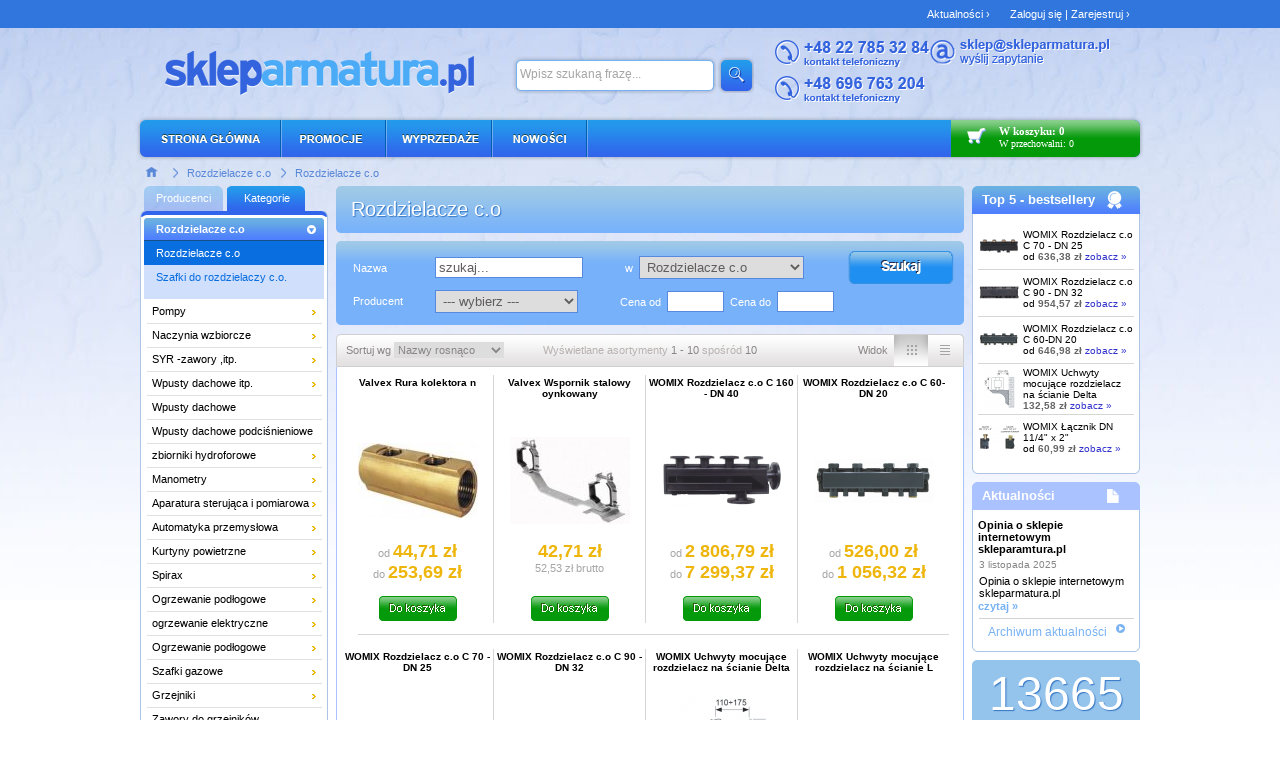

--- FILE ---
content_type: text/html; charset=utf-8
request_url: https://skleparmatura.pl/rozdzielacze-c-o/?page=1
body_size: 16232
content:
<!DOCTYPE html PUBLIC "-//W3C//DTD XHTML 1.0 Transitional//EN" "http://www.w3.org/TR/xhtml1/DTD/xhtml1-transitional.dtd">
<html xmlns="http://www.w3.org/1999/xhtml" xml:lang="pl" lang="pl" >
<head>
	<meta http-equiv="Content-Type" content="text/html; charset=utf-8" />
	<meta name="keywords" content="Rozdzielacze c.o" />
	<meta name="description" content="..." />
	<meta name="robots" content="index, follow" />
	<meta name="language" content="pl" />
	<meta name="author" content="Logisoft - www.logisoft.pl" />
	<title>Rozdzielacze c.o / 1 - sklep SklepArmatura.pl</title>
	<link rel="alternate" type="application/atom+xml" title="Aktualności" href="https://skleparmatura.pl/news_feed.html" />	
	<link href="/css/logishop.css" rel="stylesheet" media="screen" />
	<script src="/js/jquery.js"></script>
	<script src="/js/logishop.js"></script>
</head>
<body>
<div id="login_as_container">
</div>
	<div id="basicPages">
		<ul>
					<li><a title="Zaloguj się / Zarejestruj - opcjonalnie" href="/login.html">Zaloguj się | Zarejestruj ›</a></li>
									
			<li><a href="/aktualnosci.html">Aktualności  ›</a></li>
		</ul>
	</div>
	<div id="main">
		<div id="header">
			<h1 id="logo" style="">
			<span>Galmet, Terma technologie, Valvex, Instal Projekt, Richmond - artykuły hydrotechniczne w SklepArmatura.pl</span>
				<a href="/">&nbsp;</a>			</h1>
			<div id="search">
					<form action="/sklep/?page=1" method="post" id="search_form">
				<fieldset>
					<div id="sbi_container">
						<input type="text" name="filter[name]" size="40" maxlength="255" value="Wpisz szukaną frazę..." id="sbi" onclick="this.value=''" style="" />
					</div>
					<div style="float:left;padding:6px 0;">
						<input type="submit" name="sa" value="" id="sbb" />
					</div>
					<div class="clear"></div>
				</fieldset>
			</form>
			</div>
			<script type="text/javascript">
			//<![CDATA[
				$('#search_form').submit(function(){
					if(!$('#sbi').val() || $('#sbi').val()=='Wpisz szukaną frazę...')
					{
						$('#sbi').focus();
						return false;
					}			
				});
				$(document).ready(function(){
					$('#sbi').clearingInput();		
				}); 
			//]]>
			</script>
			<div class="contact">
				<div style="margin-top:1px;">
					<div class="left"><img src="/images/contact_phone.png" width="155" height="28" alt="kontakt" /></div>
					<div class="left"><a href="mailto:sklep@skleparmatura.pl?subject=Zapytanie" title="Napisz do nas"><img src="/images/contacts_mail.png" width="180" height="27" alt="mail" /></a></div>
					<div class="clear"></div>
				</div>
				<div style="margin-top:8px;">
					<img src="/images/contact_phone1.png" width="150" height="28" alt="kontakt" /> &nbsp;
				</div>
			</div>
		</div>
		
		<div id="menu_bar">
				<div class="top_menu">
	<ul>
		<li class="first">
					<a title="SklepArmatura.pl - strona główna" class="" style="" id="homepage_menuitem" href="/">&nbsp;</a>				</li>
		<li class="">
					<a title="Promocje - wymienniki, pompy, gorgiel, vaillant" id="promo_menuitem" href="/specjalne/promocje/?page=1">&nbsp;</a>				</li>
		<li class="">
					<a title="Wyprzedaże - wymienniki, pompy, gorgiel, vaillant" id="sale_menuitem" href="/specjalne/wyprzedaze/?page=1">&nbsp;</a>				</li>
		<li class="">
					<a title="Nowości - wymienniki, pompy, gorgiel, vaillant" id="new_menuitem" href="/specjalne/nowosci/?page=1">&nbsp;</a>				</li>
		<li class="" style="display:none;">
					<a title="Rabaty" id="discount_menuitem" href="/rabaty.html">&nbsp;</a>				</li>
	</ul>
	</div>
	<div id="cart" class="cart_off">
		<a id="cart_hover_box" href="/koszyk.html" style=""></a>
		<div class="left">
			<a href="/koszyk.html" class="cart-expand-link"><img src="/images/cart_icon.png" alt="" width="52" height="36" /></a>
		</div>
    	<div class="clear"></div>
	</div>
    <div id="items" class="left">
    		<div class="items_short">
	<strong><a href="/koszyk.html" class="cart-expand-link">W koszyku: 0</a></strong><br/>
	<a href="/przechowalnia.html" id="later_link" style="position:absolute;z-index:9999;width:95px;display:inline-block;">W przechowalni: 0</a>
</div>

<div id="items_content" style="visibility:hidden;">
	<div class="header"></div>
	<div class="clear"></div>
	<div class="content">
	<p style="margin-top: 0"><strong>Twój koszyk jest pusty.</strong><br/>

	Aby dodać produkt do koszyka, kliknij przycisk "dodaj do koszyka".</p>
	</div>
	<div class="clear"></div>
</div>
<div class="clear"></div>

<script type="text/javascript" language="javascript">
//<![CDATA[
var delayTimer = null;

function showCartInfo(items_content_height)
{
	if(delayTimer) 
		window.clearTimeout(delayTimer);
	
	itemOb = $('#items_content').stop();
	$(itemOb).css('visibility', 'visible');
	$(itemOb).show();

	cartHoverOn();
	
	$(itemOb).animate({'height':items_content_height+'px'}, 'slow', '', function(){} );
	return false;
}
	
/**
 * opuszczenie podglądu
 */
function hideCartInfo(items_content_height)
{
	if(delayTimer) 
		window.clearTimeout(delayTimer);

	delayTimer = window.setTimeout("slideDownCart("+items_content_height+")", 1000);

	return false;
} // hideCartInfo()


function cartHoverOff()
{
	if(!$('#cart').hasClass('cart_off'))
	{
		$('#cart').removeClass('cart_on');
		$('#cart').addClass('cart_off');
	}
}
function cartHoverOn()
{
	if(!$('#cart').hasClass('cart_on'))
	{
		$('#cart').removeClass('cart_off');
		$('#cart').addClass('cart_on');
	}
}

function slideDownCart(items_content_height)
{
	var itemOb = $('#items_content').stop(); 
	$(itemOb).animate({'height':'0px'}, 'slow', '', function(){ cartHoverOff(); $(itemOb).hide() });
}


$(document).ready(function()
{
	
	var items_content_height = $('#items_content').height();
	$('#items_content').height(0);
	
	//  przypisanie zdarzeń do odpowiednich elementów
	$('#items_content').mouseover(function(e) { // pokazanie koszyka
		showCartInfo(items_content_height);
		return false;
	});
	$('#items_content').mouseout(function(e)	{ // schowanie koszyka
		hideCartInfo(items_content_height);
		return false;
	});

	$('#cart').mouseover(function()
	{
		$("#items_content").trigger('mouseover');
		return false;
	});
	$('#cart').mouseout(function()
	{
		$("#items_content").trigger('mouseout');
		return false;
	});

	$('.cart-expand-link').mouseover(function()
	{
		$("#items_content").trigger('mouseover');
		return false;
	});
	$('.cart-expand-link').mouseout(function()
	{
		$("#items_content").trigger('mouseout');
		return false;
	});

	
});

//]]>
</script>
    </div>
	<div class="clear"></div>
					</div>
		<div id="breadcrumb">
	<div class="left">
		<ul>
			<li>
				<a href="/" title="Strona głowna">
					<img src="/images/breadcrumb_home.png" class="home_image" alt="Strona głowna" width="22" height="20" />
				</a>
				<img src="/images/breadcrumb_raquo.png" alt="" width="24" height="18" />
			</li>
							<li>
											<a href="/rozdzielacze-c-o-/?page=1">Rozdzielacze c.o</a>										 						<img src="/images/breadcrumb_raquo.png" alt="" width="24" height="18" />	
									</li>
							<li>
											<a href="/rozdzielacze-c-o/?page=1">Rozdzielacze c.o</a>														</li>
					
		</ul>
	</div>

	<div class="clear"></div>
</div>				
		<div id="content_front">		
			<div id="content_main">
				<script type="text/javascript">
			//<![CDATA[
function selectLeftTab(k)
{
	$('#menu_producer').hide();
	$('#tab_producer').attr('class', 'tab');


	if(k == 'producers')
	{
		$('#menu_producer').show();
		$('#tab_producer').attr('class', 'tabon');
	}
	$('#menu_category').hide();
	$('#tab_category').attr('class', 'tab');


	if(k == 'categories')
	{
		$('#menu_category').show();
		$('#tab_category').attr('class', 'tabon');
	}
}
			//]]>
</script>
<div id="left-bar">

				<a href="#" class="tab" id="tab_producer" onclick="selectLeftTab('producers');return false;">Producenci</a>
			<a href="#" class="tabon" id="tab_category" onclick="selectLeftTab('categories');return false;">Kategorie</a>
	<div class="clear"></div>

	<div class="left_menu_top"></div>
	<div id="menu_category" class="left_menu" >
		<div id="menu">
<ul class="upper_menu">
	<li class=""><a class=" active" href="/rozdzielacze-c-o-/?page=1">Rozdzielacze c.o</a></li>
	<li class=""><a class=" black" href="/rozdzielacze-c-o/?page=1">Rozdzielacze c.o</a></li>
	<li class=""><a class="" href="/szafki-do-rozdzielaczy-c-o/?page=1">Szafki do rozdzielaczy c.o.</a></li>
</ul><div class="blue_bottom">&nbsp;</div>



<ul id="root" class="level1">

		
	
			<li class=" first">
			 <a class="level1_parent  parent" href="/pompy/?page=1">Pompy</a>			
	
				<ul class="level2" >
			<li class="level2">
							 <a class="" href="/glebinowe/?page=1">głębinowe</a>							
				
			
	
				</li>
			<li class="level2">
							<a class="" href="/ogrodowe/?page=1">dom i ogród</a>							
				
			
	
				</li>
			<li class="level2">
							<a class="" href="/reczne/?page=1">ręczne</a>							
				
			
	
				</li>
			<li class="level2">
							<a class="" href="/powierzchniowe-samozasysajac/?page=1">powierzchniowe / samozasysając</a>							
				
			
	
				</li>
			<li class="level2">
							<a class="" href="/zestawy-hydroforowe-i-automaty/?page=1">Zestawy hydroforowe i automaty</a>							
				
			
	
				</li>
			<li class="level2">
							<a class="" href="/do-wody-brudnej-i-sciekow/?page=1">do wody brudnej i ścieków</a>							
				
			
	
				</li>
			<li class="level2">
							<a class="" href="/agregaty-rozdrabniacze/?page=1">agregaty-rozdrabniacze</a>							
				
			
	
				</li>
			<li class="level2">
							<a class="" href="/obiegowe/?page=1">obiegowe</a>							
				
			
	
				</li>
			<li class="level2">
							<a class="" href="/cyrkulacyjne/?page=1">cyrkulacyjne</a>							
				
			
	
				</li>
			<li class="level2">
							<a class="" href="/solarne/?page=1">solarne</a>							
				
			
	
				</li>
			<li class="level2">
							<a class="" href="/wysokocisnieniowe/?page=1">wysokociśnieniowe</a>							
				
			
	
				</li>
			<li class="level2">
							<a class="" href="/monoblokowe/?page=1">monoblokowe</a>							
				
			
	
				</li>
			<li class="level2">
							<a class="" href="/pompy-liniowe/?page=1">pompy liniowe</a>							
				
			
	
				</li>
			<li class="level2">
							<a class="" href="/zestawy-hydroforowe-lfp/?page=1">zestawy hydroforowe LFP</a>							
				
			
	
				</li>
			<li class="level2">
							<a class="" href="/poziome-pompy-wirowe-cm-cme/?page=1">poziome pompy wirowe CM, CME</a>							
				
			
	
				</li>
			<li class="level2">
							<a class="" href="/pompy-do-skroplin/?page=1">pompy do skroplin</a>							
				
			
	
				</li>
			<li class="level2">
							<a class="" href="/pompy-dozujace/?page=1">pompy dozujące</a>							
				
			
	
				</li>
			<li class="level2">
							<a class="" href="/pompy-oleju/?page=1">pompy oleju</a>							
				
			
	
				</li>
			<li class="level2">
							<a class="" href="/pompy-paliwa/?page=1">pompy paliwa</a>							
				
			
	
				</li>
			<li class="level2">
							<a class=" parent" href="/osprzet-do-pomp/?page=1">Osprzęt do pomp</a>							
				
			
	
				<ul class="vert" >
			<li class="vert">
							 <a class="" href="/zestaw-naprawczy/?page=1">Zestaw naprawczy</a>							
				
			
	
				</li>
			<li class="vert">
							<a class="" href="/osprzet-sq-sqe/?page=1">osprzęt SQ/SQE</a>							
				
			
	
				</li>
			<li class="vert">
							<a class="" href="/osprzet-sp/?page=1">Osprzęt SP</a>							
				
			
	
				</li>
			<li class="vert">
							<a class="" href="/grupy-pompowe/?page=1">Grupy pompowe</a>							
				
			
	
				</li>
			<li class="vert">
							<a class="" href="/naprawa-serwis-remont-pomp/?page=1">Naprawa, serwis, remont pomp</a>							
				
			
	
				</li>
			<li class="vert">
							<a class="" href="/serwis-3/?page=1">SERWIS POMP</a>							
				
			
	
				</li>
			<li class="vert">
							<a class="" href="/serwis-2/?page=1">SERWIS</a>							
				
			
	
				</li>
			<li class="vert">
							<a class="" href="/serwis-1/?page=1">SERWIS</a>							
				
			
	
				</li>
			<li class="vert">
							<a class="" href="/serwis/?page=1">SERWIS</a>							
				
			
	
				</li>
			<li class="vert">
							<a class="" href="/pozostale-akcesoria-1/?page=1">pozostałe akcesoria do pomp</a>							
				
			
	
				</li>
			<li class="vert">
							<a class=" parent" href="/rozwiazania-elektroniczne-1/?page=1">Rozwiązania elektroniczne</a>							
				
			
	
				<ul class="vert" >
			<li class="vert">
							 <a class="" href="/szafy-sterownicze-dc/?page=1">&nbsp;&rsaquo; Szafy sterownicze DC</a>							
				
			
	
				</li>
			<li class="vert">
							<a class="" href="/sklep-1/?page=1">&nbsp;&rsaquo; Sklep</a>							
				
			
	
				</li></ul></li></ul></li></ul></li>
			<li class="">
							<a class="level1_parent  parent" href="/naczynia-wzbiorcze/?page=1">Naczynia wzbiorcze</a>							
				
			
	
				<ul class="level2" >
			<li class="level2">
							 <a class="" href="/naczynia-wzbiorcze-c-o/?page=1">Naczynia wzbiorcze c.o</a>							
				
			
	
				</li>
			<li class="level2">
							<a class="" href="/naczynia-wzbiorcze-c-w-u/?page=1">Naczynia wzbiorcze c.w.u</a>							
				
			
	
				</li>
			<li class="level2">
							<a class="" href="/akcesoria-do-naczyn-wzbiorczych/?page=1">Akcesoria do naczyń wzbiorczych</a>							
				
			
	
				</li></ul></li>
			<li class="">
							<a class="level1_parent  parent" href="/syr-zawory-itp/?page=1">SYR -zawory ,itp.</a>							
				
			
	
				<ul class="level2" >
			<li class="level2">
							 <a class="" href="/zawory-bezpieczenistwa/?page=1">zawory bezpieczenistwa</a>							
				
			
	
				</li>
			<li class="level2">
							<a class="" href="/filtry-do-wody-pitnej/?page=1">filtry do wody pitnej</a>							
				
			
	
				</li>
			<li class="level2">
							<a class="" href="/akcesoria-4/?page=1">akcesoria</a>							
				
			
	
				</li></ul></li>
			<li class="">
							<a class="level1_parent  parent" href="/wpusty-dachowe/?page=1">Wpusty dachowe itp.</a>							
				
			
	
				<ul class="level2" >
			<li class="level2">
							 <a class="" href="/dachowe-z-podgrzewem/?page=1">dachowe, z podgrzewem</a>							
				
			
	
				</li>
			<li class="level2">
							<a class="" href="/balkonowo-tarasowe/?page=1">balkonowo-tarasowe</a>							
				
			
	
				</li>
			<li class="level2">
							<a class="" href="/podlogowo-i-lazienkowe/?page=1">podłogowo i łazienkowe</a>							
				
			
	
				</li>
			<li class="level2">
							<a class="" href="/podlogowe-do-piwnic/?page=1">podłogowe do piwnic</a>							
				
			
	
				</li>
			<li class="level2">
							<a class="" href="/podworzowe/?page=1">podwórzowe</a>							
				
			
	
				</li>
			<li class="level2">
							<a class="" href="/rynnowe/?page=1">rynnowe</a>							
				
			
	
				</li>
			<li class="level2">
							<a class="" href="/syfon-kondensacyjny/?page=1">syfon kondensacyjny</a>							
				
			
	
				</li>
			<li class="level2">
							<a class="" href="/zasuwy-przeciwzalewowe-burzowe/?page=1">zasuwy przeciwzalewowe ( burzowe)</a>							
				
			
	
				</li>
			<li class="level2">
							<a class="" href="/akcesoria-do-wpustow/?page=1">Akcesoria do wpustów</a>							
				
			
	
				</li></ul></li>
			<li class="">
							<a class="level1 " href="/wpusty-dachowe-5/?page=1">Wpusty dachowe</a>							
				
			
	
				</li>
			<li class="">
							<a class="level1 " href="/wpusty-dachowe-podcisnieniowe/?page=1">Wpusty dachowe podciśnieniowe</a>							
				
			
	
				</li>
			<li class="">
							<a class="level1_parent  parent" href="/zbiorniki-hydroforowe/?page=1">zbiorniki hydroforowe</a>							
				
			
	
				<ul class="level2" >
			<li class="level2">
							 <a class="" href="/hydrofor/?page=1">Hydrofor</a>							
				
			
	
				</li>
			<li class="level2">
							<a class="" href="/plynowskazy/?page=1">Płynowskazy</a>							
				
			
	
				</li></ul></li>
			<li class="">
							<a class="level1_parent  parent" href="/manometry/?page=1">Manometry</a>							
				
			
	
				<ul class="level2" >
			<li class="level2">
							 <a class="" href="/standardowe/?page=1">standardowe</a>							
				
			
	
				</li>
			<li class="level2">
							<a class="" href="/przemyslowe/?page=1">przemysłowe</a>							
				
			
	
				</li></ul></li>
			<li class="">
							<a class="level1_parent  parent" href="/aparatura-sterujaca-i-pomiarowa/?page=1">Aparatura sterująca i pomiarowa</a>							
				
			
	
				<ul class="level2" >
			<li class="level2">
							 <a class="" href="/wodomierze/?page=1">Wodomierze</a>							
				
			
	
				</li>
			<li class="level2">
							<a class=" parent" href="/cieplomierze-1/?page=1">Ciepłomierze</a>							
				
			
	
				<ul class="vert" >
			<li class="vert">
							 <a class="" href="/cieplomierze/?page=1">Ciepłomierze</a>							
				
			
	
				</li>
			<li class="vert">
							<a class="" href="/licznik-ciepla-cieplomierz/?page=1">Licznik ciepła - ciepłomierz</a>							
				
			
	
				</li>
			<li class="vert">
							<a class="" href="/licznik-chlodu/?page=1">Licznik Chłodu</a>							
				
			
	
				</li>
			<li class="vert">
							<a class="" href="/akcesoria-do-cieplomierzy/?page=1">Akcesoria do ciepłomierzy</a>							
				
			
	
				</li></ul></li>
			<li class="level2">
							<a class=" parent" href="/regulatory-termostaty/?page=1">Regulatory, termostaty, czujniki</a>							
				
			
	
				<ul class="vert" >
			<li class="vert">
							 <a class="" href="/akcesoria-5/?page=1">akcesoria</a>							
				
			
	
				</li></ul></li></ul></li>
			<li class="">
							<a class="level1_parent  parent" href="/automatyka-przemyslowa/?page=1">Automatyka przemysłowa</a>							
				
			
	
				<ul class="level2" >
			<li class="level2">
							 <a class="" href="/zaopatrzenie-przemyslu/?page=1">Zaopatrzenie przemysłu</a>							
				
			
	
				</li>
			<li class="level2">
							<a class="" href="/zawory-elektromagnetyczne/?page=1">zawory elektromagnetyczne</a>							
				
			
	
				</li>
			<li class="level2">
							<a class="" href="/cewki/?page=1">Cewki</a>							
				
			
	
				</li>
			<li class="level2">
							<a class="" href="/ministyczniki/?page=1">Ministyczniki</a>							
				
			
	
				</li>
			<li class="level2">
							<a class="" href="/termostaty/?page=1">Termostaty</a>							
				
			
	
				</li></ul></li>
			<li class="">
							<a class="level1_parent  parent" href="/kurtyny-powietrzne/?page=1">Kurtyny powietrzne</a>							
				
			
	
				<ul class="level2" >
			<li class="level2">
							 <a class="" href="/bez-nagrzewnicy/?page=1">bez nagrzewnicy</a>							
				
			
	
				</li>
			<li class="level2">
							<a class="" href="/bez-nagrzewnicy-dla-bram-i-wejsc/?page=1">bez nagrzewnicy dla bram i wejść</a>							
				
			
	
				</li>
			<li class="level2">
							<a class="" href="/bez-nagrzewnicy-do-zabudowy-w-suficie/?page=1">bez nagrzewnicy do zabudowy w suficie</a>							
				
			
	
				</li>
			<li class="level2">
							<a class="" href="/pionowe-bez-nagrzewnicy/?page=1">pionowe bez nagrzewnicy</a>							
				
			
	
				</li>
			<li class="level2">
							<a class="" href="/z-nagrzewnica-elektryczna/?page=1">z nagrzewnicą elektryczną</a>							
				
			
	
				</li>
			<li class="level2">
							<a class="" href="/z-nagrzewnica-wodna/?page=1">z nagrzewnicą wodną</a>							
				
			
	
				</li>
			<li class="level2">
							<a class="" href="/automatyka/?page=1">automatyka</a>							
				
			
	
				</li></ul></li>
			<li class="">
							<a class="level1_parent  parent" href="/spirax/?page=1">Spirax</a>							
				
			
	
				<ul class="level2" >
			<li class="level2">
							 <a class="" href="/odwadniacz-plytkowy-ft43/?page=1">Odwadniacz pływakowy FT43</a>							
				
			
	
				</li>
			<li class="level2">
							<a class="" href="/odwadniacze-plytkowe-ft14/?page=1">Odwadniacze pływakowy FT14</a>							
				
			
	
				</li>
			<li class="level2">
							<a class=" parent" href="/odwadniacz-termodynamiczny/?page=1">Odwadniacz termodynamiczny TD42</a>							
				
			
	
				<ul class="vert" >
			<li class="vert">
							 <a class="" href="/odwadniacz-plywakowy-ft44/?page=1">odwadniacz pływakowy  FT44</a>							
				
			
	
				</li></ul></li>
			<li class="level2">
							<a class="" href="/odwadniacz-bimetaliczny/?page=1">Odwadniacz bimetaliczny</a>							
				
			
	
				</li>
			<li class="level2">
							<a class="" href="/odwadniacz-pompujacy/?page=1">Odwadniacz pompujący</a>							
				
			
	
				</li>
			<li class="level2">
							<a class="" href="/pompa-porcjowa-mfp14/?page=1">Pompa porcjowa MFP14</a>							
				
			
	
				</li>
			<li class="level2">
							<a class=" parent" href="/odwadniacz-kapsulowy-bpt13/?page=1">Odwadniacz kapsułowy BPT13</a>							
				
			
	
				</li></ul></li>
			<li class="">
							<a class="level1_parent  parent" href="/ogrzewanie-podlogowe-1/?page=1">Ogrzewanie podłogowe</a>							
				
			
	
				<ul class="level2" >
			<li class="level2">
							 <a class="" href="/rozdzielacze-stalowe/?page=1">Rozdzielacze stalowe</a>							
				
			
	
				</li>
			<li class="level2">
							<a class="" href="/rozdzielacze-mosiezne/?page=1">Rozdzielacze mosiężne</a>							
				
			
	
				</li></ul></li>
			<li class="">
							<a class="level1_parent  parent" href="/ogrzewanie-elektryczne/?page=1">ogrzewanie elektryczne</a>							
				
			
	
				<ul class="level2" >
			<li class="level2">
							 <a class="" href="/akcesoria-i-osprzet/?page=1">akcesoria i osprzęt</a>							
				
			
	
				</li>
			<li class="level2">
							<a class="" href="/kable-grzejne/?page=1">kable grzejne</a>							
				
			
	
				</li>
			<li class="level2">
							<a class="" href="/maty-grzejne/?page=1">maty grzejne</a>							
				
			
	
				</li></ul></li>
			<li class="">
							<a class="level1_parent  parent" href="/ogrzewanie-podlogowe/?page=1">Ogrzewanie podłogowe</a>							
				
			
	
				<ul class="level2" >
			<li class="level2">
							 <a class=" parent" href="/rozdzielacze/?page=1">Rozdzielacze</a>							
				
			
	
				<ul class="vert" >
			<li class="vert">
							 <a class="" href="/rozdzielacze-do-ogrzew-podlog/?page=1">Rozdzielacze do ogrzew. podłog.</a>							
				
			
	
				</li>
			<li class="vert">
							<a class="" href="/akcesoria-do-rozdzielaczy-po-o-p/?page=1">Akcesoria do rozdzielaczy do o.p.</a>							
				
			
	
				</li>
			<li class="vert">
							<a class="" href="/szafki/?page=1">Szafki do rozdzielaczy</a>							
				
			
	
				</li></ul></li>
			<li class="level2">
							<a class="" href="/kotly-c-o-do-ogrzewania-podlogowego/?page=1">Kotły c.o. do ogrzewania podłogowego</a>							
				
			
	
				</li>
			<li class="level2">
							<a class="" href="/rury-pex/?page=1">Rury PEX</a>							
				
			
	
				</li>
			<li class="level2">
							<a class="" href="/akcesoria-do-ogrzewania-podlogowego/?page=1">Akcesoria do ogrzewania podłogowego</a>							
				
			
	
				</li></ul></li>
			<li class="">
							<a class="level1_parent  parent" href="/szafki-gazowe/?page=1">Szafki gazowe</a>							
				
			
	
				<ul class="level2" >
			<li class="level2">
							 <a class="" href="/szafki-gazowe-natynkowe-i-wolno-stojace/?page=1">Szafki gazowe natynkowe i wolno stojące</a>							
				
			
	
				</li>
			<li class="level2">
							<a class="" href="/szafki-gazowe-podtynkowe/?page=1">Szafki gazowe podtynkowe</a>							
				
			
	
				</li>
			<li class="level2">
							<a class="" href="/szafki-gazowe-ze-stelazem/?page=1">Szafki gazowe ze stelażem</a>							
				
			
	
				</li>
			<li class="level2">
							<a class="" href="/akcesoria-do-szafek-gazowych/?page=1">Akcesoria do szafek gazowych</a>							
				
			
	
				</li></ul></li>
			<li class="">
							<a class="level1_parent  parent" href="/grzejniki/?page=1">Grzejniki</a>							
				
			
	
				<ul class="level2" >
			<li class="level2">
							 <a class=" parent" href="/grzejniki-c-o/?page=1">grzejniki c.o</a>							
				
			
	
				<ul class="vert" >
			<li class="vert">
							 <a class="" href="/dekoracyjne/?page=1">dekoracyjne</a>							
				
			
	
				</li>
			<li class="vert">
							<a class="" href="/lazienkowe/?page=1">łazienkowe</a>							
				
			
	
				</li>
			<li class="vert">
							<a class="" href="/pokojowe/?page=1">pokojowe</a>							
				
			
	
				</li>
			<li class="vert">
							<a class="" href="/grzejniki-zeliwne/?page=1">żeliwne</a>							
				
			
	
				</li></ul></li>
			<li class="level2">
							<a class=" parent" href="/grzejniki-elektryczne/?page=1">grzejniki elektryczne</a>							
				
			
	
				<ul class="vert" >
			<li class="vert">
							 <a class="" href="/dekoracyjne-/?page=1">dekoracyjne</a>							
				
			
	
				</li>
			<li class="vert">
							<a class="" href="/lazienkowe-/?page=1">łazienkowe</a>							
				
			
	
				</li></ul></li>
			<li class="level2">
							<a class=" parent" href="/stalowe-plytowe/?page=1">Stalowe płytowe</a>							
				
			
	
				<ul class="vert" >
			<li class="vert">
							 <a class="" href="/grzejniki-aluminiowe/?page=1">Grzejniki aluminiowe</a>							
				
			
	
				</li></ul></li></ul></li>
			<li class="">
							<a class="level1 " href="/zawory-do-grzejnikow-lazienkowych-i-dekoracyjnych/?page=1">Zawory do grzejników łazienkowych i dekoracyjnych</a>							
				
			
	
				</li>
			<li class="">
							<a class="level1 " href="/sterowniki/?page=1">Sterowniki</a>							
				
			
	
				</li>
			<li class="">
							<a class="level1_parent  parent" href="/silowniki/?page=1">Siłowniki</a>							
				
			
	
				<ul class="level2" >
			<li class="level2">
							 <a class="" href="/elektryczne-1/?page=1">elektryczne</a>							
				
			
	
				</li>
			<li class="level2">
							<a class="" href="/termiczne/?page=1">termiczne</a>							
				
			
	
				</li>
			<li class="level2">
							<a class="" href="/silowniki-do-przepustnic/?page=1">siłowniki do przepustnic</a>							
				
			
	
				</li>
			<li class="level2">
							<a class=" parent" href="/silownik-zaworu/?page=1">siłowniki do zaworów</a>							
				
			
	
				<ul class="vert" >
			<li class="vert">
							 <a class="" href="/termoelektryczny/?page=1">termoelektryczny</a>							
				
			
	
				</li></ul></li>
			<li class="level2">
							<a class="" href="/elektromechaniczne/?page=1">elektromechaniczne</a>							
				
			
	
				</li>
			<li class="level2">
							<a class=" parent" href="/elektrohydrauliczne/?page=1">elektrohydrauliczne</a>							
				
			
	
				<ul class="vert" >
			<li class="vert">
							 <a class="" href="/akcesoria-siemens/?page=1">Akcesoria Siemens</a>							
				
			
	
				</li></ul></li>
			<li class="level2">
							<a class="" href="/silownik-pneumatyczny/?page=1">Siłownik Pneumatyczny</a>							
				
			
	
				</li>
			<li class="level2">
							<a class="" href="/liniowe/?page=1">liniowe</a>							
				
			
	
				</li></ul></li>
			<li class="">
							<a class="level1_parent  parent" href="/filtry/?page=1">Filtry</a>							
				
			
	
				<ul class="level2" >
			<li class="level2">
							 <a class=" parent" href="/filtry-i-odpowietrzniki-do-oleju-opalowego/?page=1">Filtry i odpowietrzniki do oleju opałowego</a>							
				
			
	
				<ul class="vert" >
			<li class="vert">
							 <a class="" href="/osprzet-do-filtrow-oleju-opalowego/?page=1">Osprzęt do filtrów oleju opałowego</a>							
				
			
	
				</li></ul></li>
			<li class="level2">
							<a class="" href="/akcesoria-do-filtrow/?page=1">Akcesoria do filtrów</a>							
				
			
	
				</li></ul></li>
			<li class="">
							<a class="level1 " href="/osadnik-filtr/?page=1">Osadnik/Filtr</a>							
				
			
	
				</li>
			<li class="">
							<a class="level1_parent  parent" href="/zawory-grzejnikowe/?page=1">Zawory</a>							
				
			
	
				<ul class="level2" >
			<li class="level2">
							 <a class="" href="/kulowe-wodne/?page=1">kulowe wodne</a>							
				
			
	
				</li>
			<li class="level2">
							<a class="" href="/2-drogowe/?page=1">2- drogowe</a>							
				
			
	
				</li>
			<li class="level2">
							<a class="" href="/3-drogowe/?page=1">3-drogowe</a>							
				
			
	
				</li>
			<li class="level2">
							<a class="" href="/strefowe/?page=1">strefowe</a>							
				
			
	
				</li>
			<li class="level2">
							<a class="" href="/odcinajace/?page=1">odcinające</a>							
				
			
	
				</li>
			<li class="level2">
							<a class="" href="/czerpalne/?page=1">czerpalne</a>							
				
			
	
				</li>
			<li class="level2">
							<a class="" href="/zasilajacy/?page=1">zasilający</a>							
				
			
	
				</li>
			<li class="level2">
							<a class="" href="/termostatyczny/?page=1">termostatyczny</a>							
				
			
	
				</li>
			<li class="level2">
							<a class="" href="/regulacyjne/?page=1">regulacyjne</a>							
				
			
	
				</li>
			<li class="level2">
							<a class="" href="/mieszajace/?page=1">mieszające</a>							
				
			
	
				</li>
			<li class="level2">
							<a class="" href="/grzybkowe-zaporowe/?page=1">Grzybkowe zaporowe</a>							
				
			
	
				</li>
			<li class="level2">
							<a class="" href="/plywakowy/?page=1">pływakowe</a>							
				
			
	
				</li>
			<li class="level2">
							<a class="" href="/zwrotne/?page=1">zwrotne</a>							
				
			
	
				</li>
			<li class="level2">
							<a class="" href="/temperaturowe/?page=1">temperaturowe</a>							
				
			
	
				</li>
			<li class="level2">
							<a class="" href="/zawory-antyskazeniowe/?page=1">zawory antyskażeniowe</a>							
				
			
	
				</li>
			<li class="level2">
							<a class=" parent" href="/kolnierzowe/?page=1">zawory kołnierzowe</a>							
				
			
	
				<ul class="vert" >
			<li class="vert">
							 <a class="" href="/zawory-magnetyczne/?page=1">zawory magnetyczne</a>							
				
			
	
				</li>
			<li class="vert">
							<a class="" href="/zawory-membranowe/?page=1">zawory membranowe</a>							
				
			
	
				</li></ul></li>
			<li class="level2">
							<a class="" href="/do-pary/?page=1">do pary</a>							
				
			
	
				</li>
			<li class="level2">
							<a class="" href="/do-klimakonwektorow/?page=1">do klimakonwektorów</a>							
				
			
	
				</li>
			<li class="level2">
							<a class=" parent" href="/do-wspawania/?page=1">do wspawania</a>							
				
			
	
				<ul class="vert" >
			<li class="vert">
							 <a class="" href="/gwintowane/?page=1">gwintowane</a>							
				
			
	
				</li></ul></li>
			<li class="level2">
							<a class="" href="/odpowietrzajace/?page=1">odpowietrzające</a>							
				
			
	
				</li>
			<li class="level2">
							<a class="" href="/rownowazace/?page=1">równoważące</a>							
				
			
	
				</li>
			<li class="level2">
							<a class=" parent" href="/pozostale-zawory/?page=1">pozostałe zawory</a>							
				
			
	
				<ul class="vert" >
			<li class="vert">
							 <a class="" href="/zawory-pomiarowe/?page=1">zawory pomiarowe</a>							
				
			
	
				</li></ul></li>
			<li class="level2">
							<a class="" href="/laczniki/?page=1">Łączniki</a>							
				
			
	
				</li>
			<li class="level2">
							<a class="" href="/akcesorja-do-zaworow/?page=1">akcesoria do zaworów</a>							
				
			
	
				</li></ul></li>
			<li class="">
							<a class="level1_parent  parent" href="/armatura-gazowa/?page=1">Armatura Gazowa</a>							
				
			
	
				<ul class="level2" >
			<li class="level2">
							 <a class="" href="/zawory-gazowe/?page=1">zawory gazowe</a>							
				
			
	
				</li>
			<li class="level2">
							<a class="" href="/weze-i-polaczenia-do-gazu/?page=1">Węże i połączenia do gazu</a>							
				
			
	
				</li></ul></li>
			<li class="">
							<a class="level1 " href="/armatura-nierdzewna/?page=1">Armatura nierdzewna</a>							
				
			
	
				</li>
			<li class="">
							<a class="level1 " href="/armatura-przeciwpozarowa/?page=1">Armatura Przeciwpożarowa</a>							
				
			
	
				</li>
			<li class="">
							<a class="level1_parent  parent" href="/system-zgrzewany/?page=1">System zgrzewany</a>							
				
			
	
				<ul class="level2" >
			<li class="level2">
							 <a class="" href="/rury/?page=1">rury</a>							
				
			
	
				</li>
			<li class="level2">
							<a class="" href="/ksztaltki/?page=1">kształtki</a>							
				
			
	
				</li></ul></li>
			<li class="">
							<a class="level1_parent  parent" href="/wentylacja/?page=1">Wentylacja</a>							
				
			
	
				<ul class="level2" >
			<li class="level2">
							 <a class="" href="/wentylatory-domowe/?page=1">wentylatory domowe</a>							
				
			
	
				</li>
			<li class="level2">
							<a class="" href="/wentylatory-osiowe-1/?page=1">wentylatory osiowe</a>							
				
			
	
				</li>
			<li class="level2">
							<a class="" href="/wentylatory-osiowe/?page=1">wentylatory osiowe ścienne</a>							
				
			
	
				</li>
			<li class="level2">
							<a class="" href="/wentylatory-osiowe-kanalowe/?page=1">wentylatory osiowe kanałowe</a>							
				
			
	
				</li>
			<li class="level2">
							<a class=" parent" href="/wentylatory-kuchenne/?page=1">wentylatory kuchenne</a>							
				
			
	
				<ul class="vert" >
			<li class="vert">
							 <a class="" href="/wentylatory-kanalowe/?page=1">wentylatory kanałowe</a>							
				
			
	
				</li></ul></li>
			<li class="level2">
							<a class="" href="/wentylatory-oddymiajace/?page=1">wentylatory oddymiające</a>							
				
			
	
				</li>
			<li class="level2">
							<a class="" href="/wentylatory-lazienkowe/?page=1">wentylatory łazienkowe</a>							
				
			
	
				</li>
			<li class="level2">
							<a class="" href="/wentylatory-okiennne/?page=1">wentylatory okiennne</a>							
				
			
	
				</li>
			<li class="level2">
							<a class="" href="/wentylatory-dachowe/?page=1">wentylatory dachowe</a>							
				
			
	
				</li>
			<li class="level2">
							<a class=" parent" href="/wentylatory-promieniowe/?page=1">wentylatory promieniowe</a>							
				
			
	
				<ul class="vert" >
			<li class="vert">
							 <a class="" href="/wentylatory-sufitowe/?page=1">wentylatory sufitowe</a>							
				
			
	
				</li>
			<li class="vert">
							<a class="" href="/wentylatory-boczno-kanalowy/?page=1">wentylatory boczno-kanałowy</a>							
				
			
	
				</li>
			<li class="vert">
							<a class="" href="/wentylatory-chemoodporne/?page=1">wentylatory chemoodporne</a>							
				
			
	
				</li></ul></li>
			<li class="level2">
							<a class="" href="/wentylatory-kominkowe/?page=1">wentylatory kominkowe</a>							
				
			
	
				</li>
			<li class="level2">
							<a class="" href="/wentylatory-przemyslowe/?page=1">wentylatory przemysłowe</a>							
				
			
	
				</li>
			<li class="level2">
							<a class="" href="/nasady-kominowe/?page=1">nasady kominowe</a>							
				
			
	
				</li>
			<li class="level2">
							<a class="" href="/akcesoria-6/?page=1">akcesoria</a>							
				
			
	
				</li>
			<li class="level2">
							<a class="" href="/drzwiczki-rewizyjne/?page=1">Drzwiczki rewizyjne</a>							
				
			
	
				</li>
			<li class="level2">
							<a class="" href="/kratki-wentylacyjne/?page=1">Kratki wentylacyjne</a>							
				
			
	
				</li>
			<li class="level2">
							<a class="" href="/systemy-kanalowe/?page=1">Systemy kanałowe</a>							
				
			
	
				</li></ul></li>
			<li class="">
							<a class="level1_parent  parent" href="/kanalizacja/?page=1">Kanalizacja</a>							
				
			
	
				<ul class="level2" >
			<li class="level2">
							 <a class=" parent" href="/zewnetrzna/?page=1">wewnętrzna</a>							
				
			
	
				<ul class="vert" >
			<li class="vert">
							 <a class="" href="/rury-2/?page=1">rury</a>							
				
			
	
				</li>
			<li class="vert">
							<a class="" href="/kolana/?page=1">kolana</a>							
				
			
	
				</li>
			<li class="vert">
							<a class="" href="/korki/?page=1">korki</a>							
				
			
	
				</li>
			<li class="vert">
							<a class="" href="/wyczystki/?page=1">wyczystki</a>							
				
			
	
				</li>
			<li class="vert">
							<a class="" href="/mufy-dlugie/?page=1">mufy długie</a>							
				
			
	
				</li>
			<li class="vert">
							<a class="" href="/mufy-przesuwme/?page=1">mufy przesuwme</a>							
				
			
	
				</li>
			<li class="vert">
							<a class="" href="/redukcje/?page=1">redukcje</a>							
				
			
	
				</li>
			<li class="vert">
							<a class="" href="/czworniki/?page=1">czwórniki</a>							
				
			
	
				</li>
			<li class="vert">
							<a class="" href="/zlaczki-dwukielichowe/?page=1">złączki dwukielichowe</a>							
				
			
	
				</li>
			<li class="vert">
							<a class="" href="/srodki-poslizgowe-1/?page=1">środki poślizgowe</a>							
				
			
	
				</li>
			<li class="vert">
							<a class="" href="/napowietrzacz/?page=1">napowietrzacz</a>							
				
			
	
				</li>
			<li class="vert">
							<a class="" href="/uchwyty/?page=1">uchwyty</a>							
				
			
	
				</li>
			<li class="vert">
							<a class="" href="/uszczelki-gumowe/?page=1">uszczelki gumowe</a>							
				
			
	
				</li>
			<li class="vert">
							<a class="" href="/wywiewki/?page=1">wywiewki</a>							
				
			
	
				</li>
			<li class="vert">
							<a class="" href="/zlaczki-kolanowe-do-rur-metalowych/?page=1">Złączki kolanowe do rur metalowych</a>							
				
			
	
				</li></ul></li>
			<li class="level2">
							<a class=" parent" href="/wewnetrzna/?page=1">zewnętrzna</a>							
				
			
	
				<ul class="vert" >
			<li class="vert">
							 <a class="" href="/rury-do-kanal-zew/?page=1">rury do kanal. zew.</a>							
				
			
	
				</li>
			<li class="vert">
							<a class="" href="/kolana-do-kanal-zew/?page=1">kolana do kanal. zew.</a>							
				
			
	
				</li>
			<li class="vert">
							<a class="" href="/trojniki-do-kanal-zew/?page=1">trójniki do kanal. zew.</a>							
				
			
	
				</li>
			<li class="vert">
							<a class="" href="/korki-do-kanal-zew/?page=1">korki do kanal. zew.</a>							
				
			
	
				</li>
			<li class="vert">
							<a class="" href="/zaslepki-do-kana-zew/?page=1">zaślepki do kana. zew.</a>							
				
			
	
				</li>
			<li class="vert">
							<a class="" href="/mufy-do-kanal-zew/?page=1">mufy do kanal. zew.</a>							
				
			
	
				</li>
			<li class="vert">
							<a class="" href="/zlaczki-do-kanal-zew/?page=1">złączki do kanal. zew.</a>							
				
			
	
				</li>
			<li class="vert">
							<a class="" href="/redukcje-do-kanal-zew/?page=1">redukcje do kanal. zew.</a>							
				
			
	
				</li>
			<li class="vert">
							<a class="" href="/wyczystki-do-kanal-zew/?page=1">wyczystki do kanal. zew.</a>							
				
			
	
				</li>
			<li class="vert">
							<a class="" href="/uszczelki-do-kanal-zew/?page=1">uszczelki do kanal. zew.</a>							
				
			
	
				</li>
			<li class="vert">
							<a class="" href="/przejscia-murowe/?page=1">przejścia murowe</a>							
				
			
	
				</li></ul></li>
			<li class="level2">
							<a class="" href="/zasuwy-burzowe/?page=1">zasuwy burzowe</a>							
				
			
	
				</li>
			<li class="level2">
							<a class="" href="/akcesoria-1/?page=1">akcesoria</a>							
				
			
	
				</li></ul></li>
			<li class="">
							<a class="level1_parent  parent" href="/instalacje-miedzane/?page=1">Instalacje miedzane</a>							
				
			
	
				<ul class="level2" >
			<li class="level2">
							 <a class="" href="/rury-1/?page=1">rury</a>							
				
			
	
				</li>
			<li class="level2">
							<a class="" href="/ksztaltki-1/?page=1">kształtki</a>							
				
			
	
				</li></ul></li>
			<li class="">
							<a class="level1_parent  parent" href="/syfony-i-podlaczenia/?page=1">Syfony i podłączenia</a>							
				
			
	
				<ul class="level2" >
			<li class="level2">
							 <a class="" href="/umywalkowe/?page=1">umywalkowe</a>							
				
			
	
				</li>
			<li class="level2">
							<a class="" href="/zlewozmywakowe/?page=1">zlewozmywakowe</a>							
				
			
	
				</li>
			<li class="level2">
							<a class="" href="/wannowe-1/?page=1">wannowe</a>							
				
			
	
				</li>
			<li class="level2">
							<a class="" href="/brodzikowe/?page=1">brodzikowe</a>							
				
			
	
				</li>
			<li class="level2">
							<a class="" href="/bidetowe-1/?page=1">bidetowe</a>							
				
			
	
				</li>
			<li class="level2">
							<a class="" href="/pozostale/?page=1">pozostałe</a>							
				
			
	
				</li></ul></li>
			<li class="">
							<a class="level1_parent  parent" href="/armatura-ppoz/?page=1">Armatura PPOŻ.</a>							
				
			
	
				<ul class="level2" >
			<li class="level2">
							 <a class="" href="/akcesoria-2/?page=1">Akcesoria</a>							
				
			
	
				</li>
			<li class="level2">
							<a class="" href="/obudowy-do-hydrantow/?page=1">Obudowy do hydrantów</a>							
				
			
	
				</li>
			<li class="level2">
							<a class="" href="/hydranty/?page=1">Hydranty</a>							
				
			
	
				</li></ul></li>
			<li class="">
							<a class="level1 " href="/regulatory-cisnienia/?page=1">Regulatory ciśnienia</a>							
				
			
	
				</li>
			<li class="">
							<a class="level1 " href="/reduktory-cisnienia/?page=1">Reduktory ciśnienia</a>							
				
			
	
				</li>
			<li class="">
							<a class="level1_parent  parent" href="/armatura-przemyslowa/?page=1">Armatura Przemysłowa</a>							
				
			
	
				<ul class="level2" >
			<li class="level2">
							 <a class="" href="/zasobniki-i-stabilizatory/?page=1">Zasobniki i stabilizatory</a>							
				
			
	
				</li>
			<li class="level2">
							<a class="" href="/rurowe-wymiennik-ciepla/?page=1">rurowe wymiennik ciepła</a>							
				
			
	
				</li>
			<li class="level2">
							<a class="" href="/wymienniki-basenowe/?page=1">wymienniki basenowe</a>							
				
			
	
				</li>
			<li class="level2">
							<a class=" parent" href="/plytowe-wymienniki/?page=1">płytowe wymienniki</a>							
				
			
	
				<ul class="vert" >
			<li class="vert">
							 <a class="" href="/filtroodmulniki-odmulacze/?page=1">filtroodmulniki/odmulacze</a>							
				
			
	
				</li>
			<li class="vert">
							<a class="" href="/odzelaziacze-wody/?page=1">Odżelaziacze wody</a>							
				
			
	
				</li>
			<li class="vert">
							<a class="" href="/lutowane/?page=1">lutowane</a>							
				
			
	
				</li>
			<li class="vert">
							<a class="" href="/skrecane/?page=1">skręcane</a>							
				
			
	
				</li>
			<li class="vert">
							<a class="" href="/zawory-bezpieczenstwa/?page=1">zawory bezpieczeństwa</a>							
				
			
	
				</li>
			<li class="vert">
							<a class=" parent" href="/zawory-zaporowe/?page=1">zawory zaporowe</a>							
				
			
	
				<ul class="vert" >
			<li class="vert">
							 <a class="" href="/sprzeglo-hydrauliczne/?page=1">&nbsp;&rsaquo; Sprzęgło hydrauliczne</a>							
				
			
	
				</li></ul></li></ul></li>
			<li class="level2">
							<a class=" parent" href="/akcesoria-do-armat-przemyslowej/?page=1">akcesoria do armat. przemysłowej</a>							
				
			
	
				<ul class="vert" >
			<li class="vert">
							 <a class=" parent" href="/zasuwy/?page=1">Zasuwy</a>							
				
			
	
				<ul class="vert" >
			<li class="vert">
							 <a class="" href="/akcesoria-3/?page=1">&nbsp;&rsaquo; akcesoria</a>							
				
			
	
				</li></ul></li>
			<li class="vert">
							<a class="" href="/przepustnice/?page=1">przepustnice</a>							
				
			
	
				</li>
			<li class="vert">
							<a class="" href="/odwadniacze-parowe/?page=1">odwadniacze parowe</a>							
				
			
	
				</li>
			<li class="vert">
							<a class="" href="/filtr-gazowy/?page=1">filtr gazowy</a>							
				
			
	
				</li></ul></li></ul></li>
			<li class="">
							<a class="level1_parent  parent" href="/narzedzia/?page=1">Narzędzia</a>							
				
			
	
				<ul class="level2" >
			<li class="level2">
							 <a class=" parent" href="/klucze/?page=1">klucze</a>							
				
			
	
				<ul class="vert" >
			<li class="vert">
							 <a class=" parent" href="/inspekcja-lokalizacja-i-czyszczenie-instalacji/?page=1">Inspekcja ,lokalizacja i czyszczenie instalacji</a>							
				
			
	
				<ul class="vert" >
			<li class="vert">
							 <a class="" href="/gwintowanie-i-rowkowanie-rolkowe/?page=1">&nbsp;&rsaquo; gwintowanie i rowkowanie rolkowe</a>							
				
			
	
				</li></ul></li>
			<li class="vert">
							<a class="" href="/wiercenie-i-ciecie-narzedziami-diamentowymi/?page=1">wiercenie i cięcie narzędziami diamentowymi</a>							
				
			
	
				</li>
			<li class="vert">
							<a class=" parent" href="/poziomnice/?page=1">poziomnice</a>							
				
			
	
				<ul class="vert" >
			<li class="vert">
							 <a class="" href="/polaczenia-zaciskowe/?page=1">&nbsp;&rsaquo; połączenia zaciskowe</a>							
				
			
	
				</li></ul></li>
			<li class="vert">
							<a class=" parent" href="/obcinaki-do-rur/?page=1">obcinaki do rur</a>							
				
			
	
				<ul class="vert" >
			<li class="vert">
							 <a class="" href="/silnik/?page=1">&nbsp;&rsaquo; silnik</a>							
				
			
	
				</li>
			<li class="vert">
							<a class="" href="/glowice-roztlaczaka/?page=1">&nbsp;&rsaquo; glowice roztłaczaka</a>							
				
			
	
				</li>
			<li class="vert">
							<a class="" href="/roztlaczaki-do-rur/?page=1">&nbsp;&rsaquo; roztłaczaki do rur</a>							
				
			
	
				</li>
			<li class="vert">
							<a class=" parent" href="/rowkarka/?page=1">&nbsp;&rsaquo; rowkarka</a>							
				
			
	
				<ul class="vert" >
			<li class="vert">
							 <a class=" parent" href="/zestawy-roztlaczaka/?page=1">&nbsp;&rsaquo; Zestawy roztłaczaka</a>							
				
			
	
				<ul class="vert" >
			<li class="vert">
							 <a class="" href="/zestaw-wiertniczy/?page=1">&nbsp;&rsaquo; zestaw wiertniczy</a>							
				
			
	
				</li></ul></li>
			<li class="vert">
							<a class="" href="/wzorniki/?page=1">&nbsp;&rsaquo; wzorniki</a>							
				
			
	
				</li></ul></li>
			<li class="vert">
							<a class="" href="/nastawne-podparcie-rur/?page=1">&nbsp;&rsaquo; nastawne podparcie rur</a>							
				
			
	
				</li>
			<li class="vert">
							<a class="" href="/przyrzad-do-montazu-rur-kanalizacyjnych/?page=1">&nbsp;&rsaquo; przyrząd do montażu rur kanalizacyjnych</a>							
				
			
	
				</li>
			<li class="vert">
							<a class=" parent" href="/gwintownica/?page=1">&nbsp;&rsaquo; gwintownica</a>							
				
			
	
				<ul class="vert" >
			<li class="vert">
							 <a class=" parent" href="/gwinciarka/?page=1">&nbsp;&rsaquo; Gwinciarka</a>							
				
			
	
				<ul class="vert" >
			<li class="vert">
							 <a class="" href="/zamrazarka/?page=1">&nbsp;&rsaquo; zamrażąrka</a>							
				
			
	
				</li></ul></li></ul></li>
			<li class="vert">
							<a class=" parent" href="/kowadla/?page=1">&nbsp;&rsaquo; Kowadła</a>							
				
			
	
				<ul class="vert" >
			<li class="vert">
							 <a class=" parent" href="/stojak/?page=1">&nbsp;&rsaquo; stojak</a>							
				
			
	
				<ul class="vert" >
			<li class="vert">
							 <a class="" href="/wiertnica/?page=1">&nbsp;&rsaquo; wiertnica</a>							
				
			
	
				</li></ul></li>
			<li class="vert">
							<a class=" parent" href="/olejarka/?page=1">&nbsp;&rsaquo; olejarka</a>							
				
			
	
				<ul class="vert" >
			<li class="vert">
							 <a class="" href="/oleje-do-gwintowania/?page=1">&nbsp;&rsaquo; oleje do gwintowania</a>							
				
			
	
				</li></ul></li></ul></li>
			<li class="vert">
							<a class="" href="/podnosnik/?page=1">&nbsp;&rsaquo; podnośnik</a>							
				
			
	
				</li>
			<li class="vert">
							<a class=" parent" href="/sruby-zaciskowe/?page=1">&nbsp;&rsaquo; śruby zaciskowe</a>							
				
			
	
				<ul class="vert" >
			<li class="vert">
							 <a class="" href="/glowice-gwinciarskie/?page=1">&nbsp;&rsaquo; Głowice gwinciarskie</a>							
				
			
	
				</li></ul></li>
			<li class="vert">
							<a class="" href="/podstawy-obrotowe/?page=1">&nbsp;&rsaquo; podstawy obrotowe</a>							
				
			
	
				</li>
			<li class="vert">
							<a class=" parent" href="/rozwiertaki-do-rur/?page=1">&nbsp;&rsaquo; rozwiertaki do rur</a>							
				
			
	
				<ul class="vert" >
			<li class="vert">
							 <a class=" parent" href="/przecinaki/?page=1">&nbsp;&rsaquo; przecinaki</a>							
				
			
	
				<ul class="vert" >
			<li class="vert">
							 <a class="" href="/stanowisko-robocze/?page=1">&nbsp;&rsaquo; Stanowisko robocze</a>							
				
			
	
				</li>
			<li class="vert">
							<a class=" parent" href="/nozyce/?page=1">&nbsp;&rsaquo; Nożyce</a>							
				
			
	
				<ul class="vert" >
			<li class="vert">
							 <a class="" href="/stoly-warsztatowe/?page=1">&nbsp;&rsaquo; stoły warsztatowe</a>							
				
			
	
				</li>
			<li class="vert">
							<a class="" href="/imadla/?page=1">&nbsp;&rsaquo; imadła</a>							
				
			
	
				</li>
			<li class="vert">
							<a class=" parent" href="/gietarka-dzwigniowa/?page=1">&nbsp;&rsaquo; giętarka dźwigniowa</a>							
				
			
	
				<ul class="vert" >
			<li class="vert">
							 <a class="" href="/gietarka/?page=1">&nbsp;&rsaquo; giętarka</a>							
				
			
	
				</li>
			<li class="vert">
							<a class=" parent" href="/gietarka-zapadkowa/?page=1">&nbsp;&rsaquo; giętarka zapadkowa</a>							
				
			
	
				<ul class="vert" >
			<li class="vert">
							 <a class="" href="/gietarka-mechaniczna/?page=1">&nbsp;&rsaquo; giętarka mechaniczna</a>							
				
			
	
				</li></ul></li></ul></li>
			<li class="vert">
							<a class=" parent" href="/narzedzia-do-gradowania/?page=1">&nbsp;&rsaquo; narzędzia do gradowania</a>							
				
			
	
				<ul class="vert" >
			<li class="vert">
							 <a class="" href="/wiertarki/?page=1">&nbsp;&rsaquo; wiertarki</a>							
				
			
	
				</li>
			<li class="vert">
							<a class="" href="/urzadzenie-do-obcinania-rur/?page=1">&nbsp;&rsaquo; urządzenie do obcinania rur</a>							
				
			
	
				</li>
			<li class="vert">
							<a class=" parent" href="/ostrza-zamienne/?page=1">&nbsp;&rsaquo; Ostrza zamienne</a>							
				
			
	
				<ul class="vert" >
			<li class="vert">
							 <a class=" parent" href="/wiertla/?page=1">&nbsp;&rsaquo; wiertła</a>							
				
			
	
				<ul class="vert" >
			<li class="vert">
							 <a class=" parent" href="/przedluzacz-oprawki/?page=1">&nbsp;&rsaquo; Przedłużacz oprawki</a>							
				
			
	
				<ul class="vert" >
			<li class="vert">
							 <a class=" parent" href="/narzedzia-do-wycinania-otworow/?page=1">&nbsp;&rsaquo; narzędzia do wycinania otworów</a>							
				
			
	
				<ul class="vert" >
			<li class="vert">
							 <a class=" parent" href="/pila/?page=1">&nbsp;&rsaquo; piła</a>							
				
			
	
				<ul class="vert" >
			<li class="vert">
							 <a class=" parent" href="/tarcze-do-pil/?page=1">&nbsp;&rsaquo; tarcze do pił</a>							
				
			
	
				<ul class="vert" >
			<li class="vert">
							 <a class=" parent" href="/pilka/?page=1">&nbsp;&rsaquo; piłka</a>							
				
			
	
				<ul class="vert" >
			<li class="vert">
							 <a class="" href="/pilarka/?page=1">&nbsp;&rsaquo; pilarka</a>							
				
			
	
				</li></ul></li></ul></li></ul></li></ul></li></ul></li></ul></li></ul></li></ul></li></ul></li></ul></li></ul></li></ul></li></ul></li></ul></li>
			<li class="">
							<a class="level1_parent  parent" href="/systemy-zamocowan/?page=1">Systemy zamocowań</a>							
				
			
	
				<ul class="level2" >
			<li class="level2">
							 <a class="" href="/uchwyty-do-rur/?page=1">uchwyty do rur</a>							
				
			
	
				</li>
			<li class="level2">
							<a class="" href="/systemy-przeciwpozarowe/?page=1">systemy przeciwpożarowe</a>							
				
			
	
				</li>
			<li class="level2">
							<a class="" href="/punkty-stale/?page=1">punkty stałe</a>							
				
			
	
				</li>
			<li class="level2">
							<a class="" href="/profile-montazowe/?page=1">profile montażowe</a>							
				
			
	
				</li></ul></li>
			<li class="">
							<a class="level1_parent  parent" href="/akcesoria-hydrauliczne/?page=1">Akcesoria hydrauliczne</a>							
				
			
	
				<ul class="level2" >
			<li class="level2">
							 <a class=" parent" href="/kolnierze/?page=1">kołnierze</a>							
				
			
	
				<ul class="vert" >
			<li class="vert">
							 <a class="" href="/zestawy-uszczelniajace/?page=1">Zestawy uszczelniające</a>							
				
			
	
				</li></ul></li>
			<li class="level2">
							<a class="" href="/trojniki-do-wspawania/?page=1">trójniki do wspawania</a>							
				
			
	
				</li>
			<li class="level2">
							<a class="" href="/dennice/?page=1">dennice</a>							
				
			
	
				</li>
			<li class="level2">
							<a class="" href="/kolana-hamburskie/?page=1">kolana hamburskie</a>							
				
			
	
				</li>
			<li class="level2">
							<a class="" href="/preparaty-do-co-kominkow-piecow/?page=1">preparaty do CO , kominków ,pieców .</a>							
				
			
	
				</li>
			<li class="level2">
							<a class="" href="/pasty-uszczelniajace/?page=1">pasty i kity uszczelniające</a>							
				
			
	
				</li>
			<li class="level2">
							<a class="" href="/tasmy/?page=1">taśmy</a>							
				
			
	
				</li>
			<li class="level2">
							<a class="" href="/pakuly-lniane/?page=1">pakuły lniane</a>							
				
			
	
				</li>
			<li class="level2">
							<a class="" href="/srodki-poslizgowe/?page=1">środki poślizgowe</a>							
				
			
	
				</li>
			<li class="level2">
							<a class="" href="/materialy-do-lutowania/?page=1">materiały do lutowania</a>							
				
			
	
				</li>
			<li class="level2">
							<a class="" href="/pozostale-akcesoria-hydrauliczne/?page=1">pozostałe akcesoria hydrauliczne</a>							
				
			
	
				</li></ul></li>
			<li class="">
							<a class="level1 " href="/biopreparaty/?page=1">Biopreparaty</a>							
				
			
	
				</li>
			<li class="">
							<a class="level1 " href="/kratki-odplywowe/?page=1">Kratki odpływowe</a>							
		</li></ul>		
	<div class="clear"></div>
</div>
<div class="menu_bottom"></div>
	</div>
	<div id="menu_producer" class="left_menu"  style="display:none;">
		<ul>
			<li><a href="/afriso/" title="AFRISO" class="first_producer">AFRISO</a></li>
			<li><a href="/antado/" title="ANTADO" class="">ANTADO</a></li>
			<li><a href="/apator/" title="APATOR" class="">APATOR</a></li>
			<li><a href="/aquatec/" title="Aquatec" class="">Aquatec</a></li>
			<li><a href="/arbud/" title="ARBUD" class="">ARBUD</a></li>
			<li><a href="/ariston/" title="ARISTON" class="">ARISTON</a></li>
			<li><a href="/armac/" title="ARMAC" class="">ARMAC</a></li>
			<li><a href="/armak/" title="ARMAK, zawory bezpieczeństwa, zawory Si 6301, Zawór Si 6301." class="">ARMAK</a></li>
			<li><a href="/artpol/" title="ARTPOL Wymienniki JAD, akcesoria, JAD 6.50, JAD 5.36. JAD 3.18, JAD X 9.88" class="">ARTPOL</a></li>
			<li><a href="/auraton/" title="AURATON" class="">AURATON</a></li>
			<li><a href="/belimo/" title="Siłowniki " class="first_producer">Belimo</a></li>
			<li><a href="/blanco/" title="BLANCO baterie, zlewozmywaki" class="">BLANCO</a></li>
			<li><a href="/bemeters/" title="wodomierze,wodomierze z nadajnikiem impulsów, wodomierz z nadajnikiem impulsów " class="">BMETERS</a></li>
			<li><a href="/bmeters-polska/" title="BMETERS POLSKA" class="">BMETERS POLSKA</a></li>
			<li><a href="/brazetec/" title="BrazeTec" class="">BrazeTec</a></li>
			<li><a href="/broen-dzt/" title="Broen-Dzt" class="">Broen-Dzt</a></li>
			<li><a href="/capricorn/" title="Capricorn" class="first_producer">Capricorn</a></li>
			<li><a href="/dallmer/" title="Dallmer, wpusty dachowe, wpusty parkingowe, wpusty piwniczne, wpusty dachowe podgrzewane" class="first_producer">Dallmer</a></li>
			<li><a href="/danfoss/" title="Danfoss" class="">Danfoss</a></li>
			<li><a href="/dospel/" title="DOSPEL" class="">DOSPEL</a></li>
			<li><a href="/ebara/" title="EBARA pompy, pompy zatapialne, pompy " class="first_producer">EBARA</a></li>
			<li><a href="/j-26-eco/" title="ECO" class="">ECO</a></li>
			<li><a href="/efar/" title="Efar, zawory kołnierzowe, zawór kołnierzowy, zawór zwrotny, zawór pływakowy" class="">EFAR</a></li>
			<li><a href="/emalia-s-a/" title="Emalia Olkusz" class="">Emalia Olkusz</a></li>
			<li><a href="/esbe/" title="ESBE, zawory mieszające, siłowniki, zawory rozdzielające, siłownik ARA" class="">ESBE</a></li>
			<li><a href="/euroster/" title="Euroster" class="">Euroster</a></li>
			<li><a href="/ferro/" title="FERRO" class="first_producer">FERRO</a></li>
			<li><a href="/galmet/" title="Galmet kotły, ogrzewacze, zbiorniki, boilery" class="first_producer">Galmet</a></li>
			<li><a href="/geb/" title="GEB" class="">GEB</a></li>
			<li><a href="/gebo/" title="GEBO" class="">GEBO</a></li>
			<li><a href="/georg-fischer-gf/" title="Georg Fischer +GF+" class="">Georg Fischer +GF+</a></li>
			<li><a href="/gestra/" title="Odwadniacze Gestra, Armatura Gestra, Odwadniacze pływakowe UNA 45, UNA 46, UNA 46A " class="">GESTRA</a></li>
			<li><a href="/gorgiel/" title="Gorgiel grzejniki, stelaże" class="">Gorgiel</a></li>
			<li><a href="/grundfos/" title="GRUNDFOS pompy, osprzęt do pomp" class="">GRUNDFOS</a></li>
			<li><a href="/hardi/" title="Hardi" class="first_producer">Hardi</a></li>
			<li><a href="/heimeier/" title="Heimeier" class="">Heimeier</a></li>
			<li><a href="/herz/" title="HERZ" class="">HERZ</a></li>
			<li><a href="/hg/" title="HG" class="">HG</a></li>
			<li><a href="/http%3A%2F%2Fwww.skleparmatura.pl%2Fsklep%2F%3Fpage%3D1/" title="HL kanalizacja, kratki odpływowe, wpusty dachowe, wpusty dachowe podgrzewane." class="">HL</a></li>
			<li><a href="/honeywell/" title="Honeywell" class="">Honeywell</a></li>
			<li><a href="/hydro-vacuum-grudziadz/" title="Hydro-Vacuum Grudziądz" class="">Hydro-Vacuum Grudziądz</a></li>
			<li><a href="/hydrolux/" title="HYDROLUX Hurtowania Armatura Przemysłowa. " class="">HYDROLUX</a></li>
			<li><a href="/hydrolux-Przemys%C5%82/" title="HYDROLUX Hurtowania Armatura Przemysłowa. " class="">HYDROLUX - Przemysł</a></li>
			<li><a href="/ibo/" title="IBO" class="first_producer">IBO</a></li>
			<li><a href="/itap/" title="ITAP" class="">ITAP</a></li>
			<li><a href="/jafar/" title="Jafar" class="first_producer">Jafar</a></li>
			<li><a href="/kamstrup/" title="Kamstrup liczniki ciepła" class="first_producer">Kamstrup</a></li>
			<li><a href="/karmat/" title="Karmat" class="">Karmat</a></li>
			<li><a href="/ken-system/" title="KEN System szafki gazowe" class="">KEN System</a></li>
			<li><a href="/kessel/" title="KESSEL" class="">KESSEL</a></li>
			<li><a href="/kludi/" title="Kludi" class="">Kludi</a></li>
			<li><a href="/kospel/" title="Kospel kotły, ogrzewacze, grzejniki" class="">Kospel</a></li>
			<li><a href="/lfp/" title="LFP pompy, pompy obiegowe, pompa Mega, pompa Mega1, pompa zatapialna " class="first_producer">LFP</a></li>
			<li><a href="/lowara/" title="pompy Lowara, pompa Lowara" class="">LOWARA</a></li>
			<li><a href="/luxrad/" title="LUXRAD" class="">LUXRAD</a></li>
			<li><a href="/magnaplast/" title="MagnaPlast" class="first_producer">MagnaPlast</a></li>
			<li><a href="/mcalpine/" title="MCALPINE" class="">MCALPINE</a></li>
			<li><a href="/naval-oy/" title="NAVAL OY" class="first_producer">NAVAL OY</a></li>
			<li><a href="/niczuk-metall/" title="NICZUK  METALL" class="">NICZUK  METALL</a></li>
			<li><a href="/omnigena/" title="Omnigena" class="first_producer">Omnigena</a></li>
			<li><a href="/oras/" title="ORAS" class="">ORAS</a></li>
			<li><a href="/oventrop/" title="Oventrop" class="">Oventrop</a></li>
			<li><a href="/per-eko/" title="PER-EKO" class="first_producer">PER-EKO</a></li>
			<li><a href="/perfexim/" title="PERFEXIM" class="">PERFEXIM</a></li>
			<li><a href="/Piusi/" title="Piusi" class="">Piusi</a></li>
			<li><a href="/pool-spa/" title="Pool-Spa" class="">Pool-Spa</a></li>
			<li><a href="/purmo/" title="PURMO" class="">PURMO</a></li>
			<li><a href="/pyramis/" title="PYRAMIS" class="">PYRAMIS</a></li>
			<li><a href="/ravak/" title="RAVAK" class="first_producer">RAVAK</a></li>
			<li><a href="/reflex/" title="REFLEX Naczynia wzbiorcze, wymienniki, akcesoria" class="">REFLEX</a></li>
			<li><a href="/richmond/" title="Richmond podgrzewacze wody, gazowy podgrzewacz wody, podgrzewacz gazowy" class="">Richmond</a></li>
			<li><a href="/ridgid/" title="RIDGID" class="">RIDGID</a></li>
			<li><a href="/roca/" title="Roca" class="">Roca</a></li>
			<li><a href="/rost/" title="zawory kwasoodporne, zawory nierdzewne, kołnierze nierdzewne " class="">Rost</a></li>
			<li><a href="/samson/" title="SAMSON" class="first_producer">SAMSON</a></li>
			<li><a href="/sauter/" title="Siłowniki zawory Sauter" class="">SAUTER</a></li>
			<li><a href="/schell/" title="SCHELL" class="">SCHELL</a></li>
			<li><a href="/schlosser/" title="Schlosser" class="">Schlosser</a></li>
			<li><a href="/serwis/" title="Serwis pomp" class="">Serwis</a></li>
			<li><a href="/sfa/" title="SFA" class="">SFA</a></li>
			<li><a href="/siemens/" title="SIEMENS, zawory kołnierzowe,siłowniki do przepustnic, siłowniki do zaworów." class="">SIEMENS</a></li>
			<li><a href="/sigma-li/" title="SIGMA LI " class="">SIGMA LI </a></li>
			<li><a href="/skidol+pasty+po%C5%9Blizgowe/" title="Skidol, pasta poślizgowa, pasta do gwintów, pasta poślizgowa do betonu." class="">Skidol</a></li>
			<li><a href="/socla/" title="Socla " class="">Socla</a></li>
			<li><a href="/sondex/" title="Wymienniki lutowane SONDEX, wymiennik lutowany, wymiennik lutowany Sondex." class="">SONDEX</a></li>
			<li><a href="/sotralentz/" title="Sotralentz" class="">Sotralentz</a></li>
			<li><a href="/spirax-sarco/" title="Odwadniacze, pompy porcjowe, odwadniacze pompujące, zawory regulacyjne." class="">Spirax Sarco</a></li>
			<li><a href="/spirovent/" title="Spirovent" class="">Spirovent</a></li>
			<li><a href="/syr/" title="SYR, Zawór 1915, zawór 2115, armatura zabezpieczająca, Zabezpieczenie kotła " class="">SYR</a></li>
			<li><a href="/tea/" title="TA" class="first_producer">TA</a></li>
			<li><a href="/taconova/" title="Taco, TacoSetter Inline,Taco, Setter Bypass Solar, TacoSetter Bypass, Zawory równoważąco - pomiarowe" class="">Taconova</a></li>
			<li><a href="/tawol/" title="Tawol" class="">Tawol</a></li>
			<li><a href="/teka/" title="Teka" class="">Teka</a></li>
			<li><a href="/terma-technologie/" title="Terma Technologie grzejniki, zawory" class="">Terma Technologie</a></li>
			<li><a href="/termet/" title="Termet kotły c.o." class="">Termet</a></li>
			<li><a href="/trhry/" title="trhry tryrt" class="">trhry</a></li>
			<li><a href="/unipak/" title="Unipak" class="first_producer">Unipak</a></li>
			<li><a href="/vaillant/" title="Vaillant kotły, regulatory" class="first_producer">Vaillant</a></li>
			<li><a href="/valvex/" title="Valvex zestawy prysznicowe, baterie, grzejniki" class="">Valvex</a></li>
			<li><a href="/venture-industries/" title="Venture Industries" class="">Venture Industries</a></li>
			<li><a href="/viega/" title="VIEGA" class="">VIEGA</a></li>
			<li><a href="/wakmet/" title="Zawory, zawory zwrotne, zawory zaporowe." class="first_producer">WAKMET</a></li>
			<li><a href="/wavin/" title="WAVIN" class="">WAVIN</a></li>
			<li><a href="/wiele/" title="WIELE" class="">WIELE</a></li>
			<li><a href="/wika/" title="WIKA" class="">WIKA</a></li>
			<li><a href="/wilo/" title="WILO" class="">WILO</a></li>
			<li><a href="/winkiel/" title="Winkiel" class="">Winkiel</a></li>
			<li><a href="/womix/" title="WOMIX" class="">WOMIX</a></li>
			<li><a href="/wymiennik-ciepla/" title="Wymiennik ciepła " class="">Wymiennik ciepła</a></li>
			<li><a href="/zehnder/" title="Zehnder" class="first_producer">Zehnder</a></li>
			<li><a href="/zetkama/" title="Zetkama" class="">Zetkama</a></li>
		</ul>
	</div>
	<div class="left_menu_bottom"></div>
	
		<div class="left_box_header">
		Dostawa
	</div>
	<div class="left_box">
	<div class="left" style="width:63px"><img src="/images/ups.png" width="58" height="63" alt="ups" /></div>
<div class="left" style="width:108px">
  Nasze przesyłki realizuje firma kurierska UPS<br/> koszt dostawy: <strong>21 zł</strong>
  <a href="/transport-i-ceny.html" class="more">więcej »</a>
</div>
<div class="clear"></div>	</div>
	<div class="left_box_bottom"></div>
			
	
	
</div>
				<div id="content_center">
	<div class="notice" style="display:none;">
	</div>
	   					<h2 class="title"><a href="/rozdzielacze-c-o/">Rozdzielacze c.o</a> </h2>
	
	<div id="filter_top"></div>
	<div id="filter_content">
	<form action="/rozdzielacze-c-o/?page=1" method="post">
	<table>
	<tbody>
		<tr>
			<td style="width:70px;"><label for="filter_name">Nazwa</label></td>
			<td>
				<input type="text" name="filter[name]" id="filter_name" value="szukaj..." onclick="this.value=''" style="width:140px;" /> 
			</td>
			<td style="text-indent:5px;width:195px;">
				w &nbsp;<select name="slug1" id="slug1" style="width:165px;" onchange=""><option value="sklep">wszędzie</option>
<option value="rozdzielacze-c-o" selected="selected">Rozdzielacze c.o</option>
</select> 
			</td>
			<td style="text-align:right;width:130px;height:40px;padding:0 5px;">
				<input type="image" name="commit" src="/images/filter_szukaj.png" class="" style="border:none;" alt="Filter_szukaj" /> 
			</td>
		</tr>
		<tr>
			<td style="width:70px;"><label for="filter_producer">Producent</label></td>
			<td>
				<select name="filter[producer]" id="filter_producer" style="width:143px;" onchange="this.form.submit()"><option value="">--- wybierz ---</option>
<option value="18">Valvex</option>
<option value="103">WOMIX</option>
</select>			</td>
			<td style="" colspan="2">
				<label for="filter_price_from">Cena od</label>&nbsp; 
				<input type="text" name="filter[price_from]" id="filter_price_from" value="" size="5" />&nbsp; 
				<label for="filter_price_to">Cena do</label>&nbsp; 
				<input type="text" name="filter[price_to]" id="filter_price_to" value="" size="5" /> 
			</td>
		</tr>
	</tbody>
	</table>

	</form>
	</div>
	<div id="filter_bottom"></div>

	<p style="display: none" id="keywords">Rozdzielacze, c.o</p>

	<div class="assortment_opts">
	<div class="sort">
			<form action="/rozdzielacze-c-o/?page=1" method="post" style="display:inline">
				<fieldset>
			Sortuj wg
			<select onchange="if(this.value) this.form.submit();" name="order" style="height:16px;font-size:11px;">
											<option value="name-asc" selected="selected">Nazwy rosnąco</option>
								<option value="name-desc">Nazwy malejąco</option>
								<option value="price-asc">Ceny rosnąco</option>
								<option value="price-desc">Ceny malejąco</option>
			</select>
			</fieldset>
		</form>
	</div>
	<div class="count_msg">
			Wyświetlane asortymenty <span>1 - 10</span> spośród <span>10</span> 
	</div>
	<div class="view_select">
		<div class="right">
<a href="/rozdzielacze-c-o/?page=1&amp;view=box" class="view_box view_box_active"></a><a href="/rozdzielacze-c-o/?page=1&amp;view=list" class="view_list"></a>
		</div>
		<div class="right">Widok &nbsp; </div>
		</div>
		<div class="right">
	</div></div>
	<div class="clear"></div> 


<div class="center_content">

 
	 

<div class="clear"></div> 


<div class="assortments_kafel_container">
<table cellspacing="0" class="assortments_table_kafel">
			<tr>	
	<!-- assortment item -->
	<td>
	<div style="width:151px;">	
	<div class="title">
		<a href="/valvex/rura-kolektora-n-4640.html" title="Valvex Rura kolektora n" class="assortment"><strong>Valvex Rura kolektora n</strong></a>	</div>
	<div style="position: relative;padding:0 5px;">
						<div class="image_thumb_kafel">
			<a href="/valvex/rura-kolektora-n-4640.html"><img alt="Valvex Rura kolektora n" title="Valvex Rura kolektora n" src="/uploads/assortment_images/thumbs/a-4640-7676.jpg" /></a>		</div>
	</div>
    <div style="height:55px;text-align:center;">
    	    		    	od <span class="price">44,71 zł</span><br/>	
	    	do <span class="price">253,69 zł</span>
	    	</div>

	<div>
		<form onsubmit="jQuery.ajax({type:'POST',dataType:'html',data:jQuery(this).serialize(),success:function(data, textStatus){jQuery('#items').html(data);},beforeSend:function(XMLHttpRequest){Logishop.showIndicator('aktualizacja koszyka');},complete:function(XMLHttpRequest, textStatus){},url:'/cart/add/m'}); return false;" action="/cart/add/m" method="post">			<fieldset style="display:inline">
				<input type="hidden" name="id" id="assortment_4640170" value="assortment_4640" />				<input type="submit" name="commit" value="&nbsp;" class="cart-button" />			</fieldset>
		</form>
	</div>
	</div>
	<div class="clear"></div>
	</td>
	<!-- assortment item -->

					
	<!-- assortment item -->
	<td>
	<div style="width:151px;">	
	<div class="title">
		<a href="/valvex/wspornik-stalowy-oynkowany-4643.html" title="Valvex Wspornik stalowy oynkowany" class="assortment"><strong>Valvex Wspornik stalowy oynkowany</strong></a>	</div>
	<div style="position: relative;padding:0 5px;">
						<div class="image_thumb_kafel">
			<a href="/valvex/wspornik-stalowy-oynkowany-4643.html"><img alt="Valvex Wspornik stalowy oynkowany" title="Valvex Wspornik stalowy oynkowany" src="/uploads/assortment_images/thumbs/a-4643-7681.jpg" /></a>		</div>
	</div>
    <div style="height:55px;text-align:center;">
    	    	    		<span class="price">42,71 zł</span><br/>
    		52,53 zł brutto
    		<div style="height:15px;"></div>
    		</div>

	<div>
		<form onsubmit="jQuery.ajax({type:'POST',dataType:'html',data:jQuery(this).serialize(),success:function(data, textStatus){jQuery('#items').html(data);},beforeSend:function(XMLHttpRequest){Logishop.showIndicator('aktualizacja koszyka');},complete:function(XMLHttpRequest, textStatus){},url:'/cart/add/m'}); return false;" action="/cart/add/m" method="post">			<fieldset style="display:inline">
				<input type="hidden" name="id" id="assortment_4643647" value="assortment_4643" />				<input type="submit" name="commit" value="&nbsp;" class="cart-button" />			</fieldset>
		</form>
	</div>
	</div>
	<div class="clear"></div>
	</td>
	<!-- assortment item -->

					
	<!-- assortment item -->
	<td>
	<div style="width:151px;">	
	<div class="title">
		<a href="/womix/rozdzielacz-c-o-c-160-dn-40-10831.html" title="WOMIX Rozdzielacz c.o C 160 - DN 40" class="assortment"><strong>WOMIX Rozdzielacz c.o C 160 - DN 40</strong></a>	</div>
	<div style="position: relative;padding:0 5px;">
						<div class="image_thumb_kafel">
			<a href="/womix/rozdzielacz-c-o-c-160-dn-40-10831.html"><img alt="WOMIX Rozdzielacz c.o C 160 - DN 40" title="WOMIX Rozdzielacz c.o C 160 - DN 40" src="/uploads/assortment_images/thumbs/a-10831-16542.png" /></a>		</div>
	</div>
    <div style="height:55px;text-align:center;">
    	    		    	od <span class="price">2 806,79 zł</span><br/>	
	    	do <span class="price">7 299,37 zł</span>
	    	</div>

	<div>
		<form onsubmit="jQuery.ajax({type:'POST',dataType:'html',data:jQuery(this).serialize(),success:function(data, textStatus){jQuery('#items').html(data);},beforeSend:function(XMLHttpRequest){Logishop.showIndicator('aktualizacja koszyka');},complete:function(XMLHttpRequest, textStatus){},url:'/cart/add/m'}); return false;" action="/cart/add/m" method="post">			<fieldset style="display:inline">
				<input type="hidden" name="id" id="assortment_10831402" value="assortment_10831" />				<input type="submit" name="commit" value="&nbsp;" class="cart-button" />			</fieldset>
		</form>
	</div>
	</div>
	<div class="clear"></div>
	</td>
	<!-- assortment item -->

					
	<!-- assortment item -->
	<td style="border-right:none;">
	<div style="width:151px;">	
	<div class="title">
		<a href="/womix/rozdzielacz-c-o-c-60-dn-20-10820.html" title="WOMIX Rozdzielacz c.o C 60-DN 20" class="assortment"><strong>WOMIX Rozdzielacz c.o C 60-DN 20</strong></a>	</div>
	<div style="position: relative;padding:0 5px;">
						<div class="image_thumb_kafel">
			<a href="/womix/rozdzielacz-c-o-c-60-dn-20-10820.html"><img alt="WOMIX Rozdzielacz c.o C 60-DN 20" title="WOMIX Rozdzielacz c.o C 60-DN 20" src="/uploads/assortment_images/thumbs/a-10820-16518.png" /></a>		</div>
	</div>
    <div style="height:55px;text-align:center;">
    	    		    	od <span class="price">526,00 zł</span><br/>	
	    	do <span class="price">1 056,32 zł</span>
	    	</div>

	<div>
		<form onsubmit="jQuery.ajax({type:'POST',dataType:'html',data:jQuery(this).serialize(),success:function(data, textStatus){jQuery('#items').html(data);},beforeSend:function(XMLHttpRequest){Logishop.showIndicator('aktualizacja koszyka');},complete:function(XMLHttpRequest, textStatus){},url:'/cart/add/m'}); return false;" action="/cart/add/m" method="post">			<fieldset style="display:inline">
				<input type="hidden" name="id" id="assortment_10820827" value="assortment_10820" />				<input type="submit" name="commit" value="&nbsp;" class="cart-button" />			</fieldset>
		</form>
	</div>
	</div>
	<div class="clear"></div>
	</td>
	<!-- assortment item -->

	</tr>		<tr><td colspan="4" class="separator"></td></tr>
			<tr>	
	<!-- assortment item -->
	<td>
	<div style="width:151px;">	
	<div class="title">
		<a href="/womix/rozdzielacz-c-o-c-70-dn-25-10822.html" title="WOMIX Rozdzielacz c.o C 70 - DN 25" class="assortment"><strong>WOMIX Rozdzielacz c.o C 70 - DN 25</strong></a>	</div>
	<div style="position: relative;padding:0 5px;">
						<div class="image_thumb_kafel">
			<a href="/womix/rozdzielacz-c-o-c-70-dn-25-10822.html"><img alt="WOMIX Rozdzielacz c.o C 70 - DN 25" title="WOMIX Rozdzielacz c.o C 70 - DN 25" src="/uploads/assortment_images/thumbs/a-10822-16532.png" /></a>		</div>
	</div>
    <div style="height:55px;text-align:center;">
    	    		    	od <span class="price">517,38 zł</span><br/>	
	    	do <span class="price">1 211,53 zł</span>
	    	</div>

	<div>
		<form onsubmit="jQuery.ajax({type:'POST',dataType:'html',data:jQuery(this).serialize(),success:function(data, textStatus){jQuery('#items').html(data);},beforeSend:function(XMLHttpRequest){Logishop.showIndicator('aktualizacja koszyka');},complete:function(XMLHttpRequest, textStatus){},url:'/cart/add/m'}); return false;" action="/cart/add/m" method="post">			<fieldset style="display:inline">
				<input type="hidden" name="id" id="assortment_10822180" value="assortment_10822" />				<input type="submit" name="commit" value="&nbsp;" class="cart-button" />			</fieldset>
		</form>
	</div>
	</div>
	<div class="clear"></div>
	</td>
	<!-- assortment item -->

					
	<!-- assortment item -->
	<td>
	<div style="width:151px;">	
	<div class="title">
		<a href="/womix/rozdzielacz-c-o-c-90-dn-32-10829.html" title="WOMIX Rozdzielacz c.o C 90 - DN 32" class="assortment"><strong>WOMIX Rozdzielacz c.o C 90 - DN 32</strong></a>	</div>
	<div style="position: relative;padding:0 5px;">
						<div class="image_thumb_kafel">
			<a href="/womix/rozdzielacz-c-o-c-90-dn-32-10829.html"><img alt="WOMIX Rozdzielacz c.o C 90 - DN 32" title="WOMIX Rozdzielacz c.o C 90 - DN 32" src="/uploads/assortment_images/thumbs/a-10829-16537.png" /></a>		</div>
	</div>
    <div style="height:55px;text-align:center;">
    	    		    	od <span class="price">776,07 zł</span><br/>	
	    	do <span class="price">1 970,36 zł</span>
	    	</div>

	<div>
		<form onsubmit="jQuery.ajax({type:'POST',dataType:'html',data:jQuery(this).serialize(),success:function(data, textStatus){jQuery('#items').html(data);},beforeSend:function(XMLHttpRequest){Logishop.showIndicator('aktualizacja koszyka');},complete:function(XMLHttpRequest, textStatus){},url:'/cart/add/m'}); return false;" action="/cart/add/m" method="post">			<fieldset style="display:inline">
				<input type="hidden" name="id" id="assortment_10829542" value="assortment_10829" />				<input type="submit" name="commit" value="&nbsp;" class="cart-button" />			</fieldset>
		</form>
	</div>
	</div>
	<div class="clear"></div>
	</td>
	<!-- assortment item -->

					
	<!-- assortment item -->
	<td>
	<div style="width:151px;">	
	<div class="title">
		<a href="/womix/uchwyty-mocujace-rozdzielacz-na-scianie-delta-10828.html" title="WOMIX Uchwyty mocujące rozdzielacz na ścianie Delta" class="assortment"><strong>WOMIX Uchwyty mocujące rozdzielacz na ścianie Delta</strong></a>	</div>
	<div style="position: relative;padding:0 5px;">
						<div class="image_thumb_kafel">
			<a href="/womix/uchwyty-mocujace-rozdzielacz-na-scianie-delta-10828.html"><img alt="WOMIX Uchwyty mocujące rozdzielacz na ścianie Delta" title="WOMIX Uchwyty mocujące rozdzielacz na ścianie Delta" src="/uploads/assortment_images/thumbs/a-10828-16536.png" /></a>		</div>
	</div>
    <div style="height:55px;text-align:center;">
    	    	    		<span class="price">107,79 zł</span><br/>
    		132,58 zł brutto
    		<div style="height:15px;"></div>
    		</div>

	<div>
		<form onsubmit="jQuery.ajax({type:'POST',dataType:'html',data:jQuery(this).serialize(),success:function(data, textStatus){jQuery('#items').html(data);},beforeSend:function(XMLHttpRequest){Logishop.showIndicator('aktualizacja koszyka');},complete:function(XMLHttpRequest, textStatus){},url:'/cart/add/m'}); return false;" action="/cart/add/m" method="post">			<fieldset style="display:inline">
				<input type="hidden" name="id" id="assortment_10828775" value="assortment_10828" />				<input type="submit" name="commit" value="&nbsp;" class="cart-button" />			</fieldset>
		</form>
	</div>
	</div>
	<div class="clear"></div>
	</td>
	<!-- assortment item -->

					
	<!-- assortment item -->
	<td style="border-right:none;">
	<div style="width:151px;">	
	<div class="title">
		<a href="/womix/uchwyty-mocujace-rozdzielacz-na-scianie-l-10821.html" title="WOMIX Uchwyty mocujące rozdzielacz na ścianie L" class="assortment"><strong>WOMIX Uchwyty mocujące rozdzielacz na ścianie L</strong></a>	</div>
	<div style="position: relative;padding:0 5px;">
						<div class="image_thumb_kafel">
			<a href="/womix/uchwyty-mocujace-rozdzielacz-na-scianie-l-10821.html"><img alt="WOMIX Uchwyty mocujące rozdzielacz na ścianie L" title="WOMIX Uchwyty mocujące rozdzielacz na ścianie L" src="/uploads/assortment_images/thumbs/a-10821-16552.png" /></a>		</div>
	</div>
    <div style="height:55px;text-align:center;">
    	    	    		<span class="price">94,85 zł</span><br/>
    		116,67 zł brutto
    		<div style="height:15px;"></div>
    		</div>

	<div>
		<form onsubmit="jQuery.ajax({type:'POST',dataType:'html',data:jQuery(this).serialize(),success:function(data, textStatus){jQuery('#items').html(data);},beforeSend:function(XMLHttpRequest){Logishop.showIndicator('aktualizacja koszyka');},complete:function(XMLHttpRequest, textStatus){},url:'/cart/add/m'}); return false;" action="/cart/add/m" method="post">			<fieldset style="display:inline">
				<input type="hidden" name="id" id="assortment_10821467" value="assortment_10821" />				<input type="submit" name="commit" value="&nbsp;" class="cart-button" />			</fieldset>
		</form>
	</div>
	</div>
	<div class="clear"></div>
	</td>
	<!-- assortment item -->

	</tr>		<tr><td colspan="4" class="separator"></td></tr>
			<tr>	
	<!-- assortment item -->
	<td>
	<div style="width:151px;">	
	<div class="title">
		<a href="/womix/wspornik-do-rozdzielacza-10832.html" title="WOMIX Wspornik do rozdzielacza" class="assortment"><strong>WOMIX Wspornik do rozdzielacza</strong></a>	</div>
	<div style="position: relative;padding:0 5px;">
						<div class="image_thumb_kafel">
			<a href="/womix/wspornik-do-rozdzielacza-10832.html"><img alt="WOMIX Wspornik do rozdzielacza" title="WOMIX Wspornik do rozdzielacza" src="/uploads/assortment_images/thumbs/a-10832-16545.png" /></a>		</div>
	</div>
    <div style="height:55px;text-align:center;">
    	    	    		<span class="price">310,43 zł</span><br/>
    		381,83 zł brutto
    		<div style="height:15px;"></div>
    		</div>

	<div>
		<form onsubmit="jQuery.ajax({type:'POST',dataType:'html',data:jQuery(this).serialize(),success:function(data, textStatus){jQuery('#items').html(data);},beforeSend:function(XMLHttpRequest){Logishop.showIndicator('aktualizacja koszyka');},complete:function(XMLHttpRequest, textStatus){},url:'/cart/add/m'}); return false;" action="/cart/add/m" method="post">			<fieldset style="display:inline">
				<input type="hidden" name="id" id="assortment_10832214" value="assortment_10832" />				<input type="submit" name="commit" value="&nbsp;" class="cart-button" />			</fieldset>
		</form>
	</div>
	</div>
	<div class="clear"></div>
	</td>
	<!-- assortment item -->

					
	<!-- assortment item -->
	<td>
	<div style="width:151px;">	
	<div class="title">
		<a href="/womix/lacznik-dn-11-4-x-2-10830.html" title="WOMIX Łącznik DN 11/4&quot; x 2&quot;" class="assortment"><strong>WOMIX Łącznik DN 11/4&quot; x 2&quot;</strong></a>	</div>
	<div style="position: relative;padding:0 5px;">
						<div class="image_thumb_kafel">
			<a href="/womix/lacznik-dn-11-4-x-2-10830.html"><img alt="WOMIX Łącznik DN 11/4&quot; x 2&quot;" title="WOMIX Łącznik DN 11/4&quot; x 2&quot;" src="/uploads/assortment_images/thumbs/a-10830-16541.png" /></a>		</div>
	</div>
    <div style="height:55px;text-align:center;">
    	    		    	od <span class="price">49,58 zł</span><br/>	
	    	do <span class="price">118,57 zł</span>
	    	</div>

	<div>
		<form onsubmit="jQuery.ajax({type:'POST',dataType:'html',data:jQuery(this).serialize(),success:function(data, textStatus){jQuery('#items').html(data);},beforeSend:function(XMLHttpRequest){Logishop.showIndicator('aktualizacja koszyka');},complete:function(XMLHttpRequest, textStatus){},url:'/cart/add/m'}); return false;" action="/cart/add/m" method="post">			<fieldset style="display:inline">
				<input type="hidden" name="id" id="assortment_10830581" value="assortment_10830" />				<input type="submit" name="commit" value="&nbsp;" class="cart-button" />			</fieldset>
		</form>
	</div>
	</div>
	<div class="clear"></div>
	</td>
	<!-- assortment item -->

	</tr><tr><td></td><td></td><td></td><td></td></tr>
</table>
</div>	 

<div class="clear"></div>

</div>
<div class="center_bottom"></div>

<div class="clear"></div>

	   				<div class="clear"></div>

	<div class="clear"></div>

	   			</div>
	   			<div class="clear"></div>
	   			
	    	</div>
	 
	    	<div id="content_bar">
	    		<div class="right_box_header">
	<h3 id="bestsellers-header"><a href="/specjalne/najchetniej-kupowane/?page=1">Top 5 - bestsellery</a></h3>
</div>
<div id="bestsellers-box" class="right_box">
			<table cellspacing="0" class="assortments_table_micro">
		<tr>
			<td>
			<div style="height:40px;width:40px;overflow:hidden;">
			<div class="image_micro">
				<a href="/womix/rozdzielacz-c-o-c-70-dn-25-10822.html"><img alt="WOMIX Rozdzielacz c.o C 70 - DN 25" title="WOMIX Rozdzielacz c.o C 70 - DN 25" src="/uploads/assortment_images/micro/a-10822-16532.png" /></a> 
			</div>
			</div>
			</td>
			<td>
				<a href="/womix/rozdzielacz-c-o-c-70-dn-25-10822.html" title="WOMIX Rozdzielacz c.o C 70 - DN 25" class="assortment">WOMIX Rozdzielacz c.o C 70 - DN 25</a><br/>
				od <span class="price"><small>636,38 zł</small></span>
				<a href="/womix/rozdzielacz-c-o-c-70-dn-25-10822.html">zobacz &raquo;</a> 
			</td>
		</tr>
		<tr>
			<td>
			<div style="height:40px;width:40px;overflow:hidden;">
			<div class="image_micro">
				<a href="/womix/rozdzielacz-c-o-c-90-dn-32-10829.html"><img alt="WOMIX Rozdzielacz c.o C 90 - DN 32" title="WOMIX Rozdzielacz c.o C 90 - DN 32" src="/uploads/assortment_images/micro/a-10829-16537.png" /></a> 
			</div>
			</div>
			</td>
			<td>
				<a href="/womix/rozdzielacz-c-o-c-90-dn-32-10829.html" title="WOMIX Rozdzielacz c.o C 90 - DN 32" class="assortment">WOMIX Rozdzielacz c.o C 90 - DN 32</a><br/>
				od <span class="price"><small>954,57 zł</small></span>
				<a href="/womix/rozdzielacz-c-o-c-90-dn-32-10829.html">zobacz &raquo;</a> 
			</td>
		</tr>
		<tr>
			<td>
			<div style="height:40px;width:40px;overflow:hidden;">
			<div class="image_micro">
				<a href="/womix/rozdzielacz-c-o-c-60-dn-20-10820.html"><img alt="WOMIX Rozdzielacz c.o C 60-DN 20" title="WOMIX Rozdzielacz c.o C 60-DN 20" src="/uploads/assortment_images/micro/a-10820-16518.png" /></a> 
			</div>
			</div>
			</td>
			<td>
				<a href="/womix/rozdzielacz-c-o-c-60-dn-20-10820.html" title="WOMIX Rozdzielacz c.o C 60-DN 20" class="assortment">WOMIX Rozdzielacz c.o C 60-DN 20</a><br/>
				od <span class="price"><small>646,98 zł</small></span>
				<a href="/womix/rozdzielacz-c-o-c-60-dn-20-10820.html">zobacz &raquo;</a> 
			</td>
		</tr>
		<tr>
			<td>
			<div style="height:40px;width:40px;overflow:hidden;">
			<div class="image_micro">
				<a href="/womix/uchwyty-mocujace-rozdzielacz-na-scianie-delta-10828.html"><img alt="WOMIX Uchwyty mocujące rozdzielacz na ścianie Delta" title="WOMIX Uchwyty mocujące rozdzielacz na ścianie Delta" src="/uploads/assortment_images/micro/a-10828-16536.png" /></a> 
			</div>
			</div>
			</td>
			<td>
				<a href="/womix/uchwyty-mocujace-rozdzielacz-na-scianie-delta-10828.html" title="WOMIX Uchwyty mocujące rozdzielacz na ścianie Delta" class="assortment">WOMIX Uchwyty mocujące rozdzielacz na ścianie Delta</a><br/>
				<span class="price"><small>132,58 zł</small></span>
				<a href="/womix/uchwyty-mocujace-rozdzielacz-na-scianie-delta-10828.html">zobacz &raquo;</a> 
			</td>
		</tr>
		<tr>
			<td>
			<div style="height:40px;width:40px;overflow:hidden;">
			<div class="image_micro">
				<a href="/womix/lacznik-dn-11-4-x-2-10830.html"><img alt="WOMIX Łącznik DN 11/4&quot; x 2&quot;" title="WOMIX Łącznik DN 11/4&quot; x 2&quot;" src="/uploads/assortment_images/micro/a-10830-16541.png" /></a> 
			</div>
			</div>
			</td>
			<td>
				<a href="/womix/lacznik-dn-11-4-x-2-10830.html" title="WOMIX Łącznik DN 11/4&quot; x 2&quot;" class="assortment">WOMIX Łącznik DN 11/4&quot; x 2&quot;</a><br/>
				od <span class="price"><small>60,99 zł</small></span>
				<a href="/womix/lacznik-dn-11-4-x-2-10830.html">zobacz &raquo;</a> 
			</td>
		</tr>
		</table>
</div>
<div class="right_box_bottom"></div>

<div class="right_box_header1">
	<h3 id="news_header"><a href="/aktualnosci/">Aktualności</a></h3>
</div>
<div class="right_box">
				<h4 class="news"><a href="/aktualnosci/Opinia+o+sklepie+internetowym+skleparamtura.pl.html">Opinia o sklepie internetowym skleparamtura.pl</a></h4>	
		<p class="date">
			3 listopada 2025 
		</p>
		<p>Opinia o sklepie internetowym skleparmatura.pl</p> 
		<a class="more" href="/aktualnosci/Opinia+o+sklepie+internetowym+skleparamtura.pl.html">czytaj &raquo;</a>			
	<div class="archive">
		<a href="/aktualnosci/">Archiwum aktualności</a>	</div>

</div>
<div class="right_box_bottom"></div>
<div id="trust">
	<p class="f48">13665</p>
	<p class="f11">klientów</p>
	<p class="f14">Zaufało nam!</p>
</div>
	    	</div>
	    	
	    	<div class="clear"></div>
	    	
	  	</div><!-- content -->
	  	<div id="bottom_top"></div>
	  	<div id="bottom">
            <div id="pages">
														<div style="float: left; width: 170px; margin-left: 10px;margin-top:5px;">
				<h4>Informacje techniczne</h4>
				<ul>
																											<li><a href="http://skleparmatura.pl/bezpieczenstwo.html">Bezpieczeństwo</a></li>
																																											<li><a href="http://skleparmatura.pl/transport-i-ceny.html">Transport i ceny</a></li>
																																											<li><a href="http://skleparmatura.pl/jak-kupowac.html">Jak kupować</a></li>
																																								</ul>
			</div>
																	<div style="float: left; width: 170px; margin-left: 10px;margin-top:5px;">
				<h4>Informacje firmowe</h4>
				<ul>
																											<li><a href="http://skleparmatura.pl/polityka-prywatnosci.html">Polityka prywatności</a></li>
																																											<li><a href="http://skleparmatura.pl/o-nas.html">O nas</a></li>
																																											<li><a href="http://skleparmatura.pl/zapowiedzi.html">Zapowiedzi</a></li>
																																											<li><a href="http://skleparmatura.pl/kontakt.html">Kontakt</a></li>
																																											<li><a href="http://skleparmatura.pl/regulamin.html">Regulamin</a></li>
																																											<li><a href="http://skleparmatura.pl/informacja-dotyczaca-przetwarzania-danych-osobowych.html">RODO - Informacja dotycząca przetwarzania danych osobowych</a></li>
																																								</ul>
			</div>
																	<div style="float: left; width: 170px; margin-left: 10px;margin-top:5px;">
				<h4>Inne</h4>
				<ul>
																																																									<li><a href="http://skleparmatura.pl/ciekawostki.html">Ciekawostki</a></li>
																																											<li><a href="http://skleparmatura.pl/zlewozmywaki-informacje.html">Zlewozmywaki - info praktyczne</a></li>
																																											<li><a href="http://skleparmatura.pl/grzejniki-informacje-praktyczne.html">Grzejniki - informacje praktyczne</a></li>
																																								</ul>
			</div>
														<div class="clear"></div>
</div>
            <a href="/biuletyn_informacyjny.html" style="float:right"><img src="/images/newsletter-button.png" alt="zapisz do newslettera" /></a>
		  	<div class="clear"></div>
	  	</div>
	  	<div id="bottom_bottom"></div>
	  	
	  	<div id="footer">
	  		<div class="right">
	  			<a href="http://www.logisoft.pl/pl/logishop" rel="nofollow" title="LogiShop - e-commerce bez kompromisów">Oprogramowanie sklepu</a>
	  		 	 - <a href="http://www.logisoft.pl/pl/logishop" rel="nofollow" title="Logishop - e-commerce bez kompromisów">system Logishop</a>
	  		  	 firmy &nbsp;
	  		 	<a href="http://www.logisoft.pl" rel="nofollow" title="Logisoft - internetowe rozwiązania informatyczne">
	  		 		<img src="/images/logisoft.png" alt="Logisoft - intelignetne rozwiązania informatyczne" style="vertical-align: middle" />
	  		 	</a>
	  		</div>
	  		<div class="left">
	  			2011 &copy; <a href="http://www.skleparmatura.pl" title="SklepArmatura.pl"><img src="/images/logo_micro.png" width="74" height="13" alt="" /></a>
	  		</div>
	  		<div class="clear"></div>
	  		
			<div class="platnosci">
				<a href="/formy-platnosci.html"><img src="/images/platnoscipl.png" alt="Akceptujemy karty płatnicze" title="Akceptujemy karty płatnicze" /></a>
				<p>Znaki towarowe i nazwy firm są własnością innych podmiotów i zostały użyte wyłącznie w celu informacyjnym.</p>
			</div>

	  	</div>
	  	
		<div class="clear"></div>
	</div><!-- main -->

<div id="indicator" style="visibility:hidden;">
	<div id="indicator_top"></div><div class="clear"></div>
	<div id="indicator_content">
		<div id="indicator_logo"><a href="#" onclick="Logishop.hideIndicator();return false;"><img src="/images/cart_delete.png" width="12" height="11" alt="" /></a></div>		
		<div id="indicator_spinner">&nbsp;</div>
		<p id="indicator_msg">Proszę czekać - trwa komunikacja z serwerem</p>
		<div id="indicator_cart_link">
			<div class="left">
				<input type="button" style="cursor: pointer;border:none;" onclick="Logishop.hideIndicator();return false;" value="" class="ind_close_button" />
			</div>
			<div class="right">
				<input style="cursor:pointer;" class="ind_cart_button" id="indicator_cart_button" value="" type="button" onclick="document.location.href='/koszyk.html';" />				<input style="cursor:pointer;" class="ind_later_button" id="indicator_later_button" value="" type="button" onclick="document.location.href='/przechowalnia.html';" />			</div>
			<div class="clear"></div>
		</div>
	</div>
	<div id="indicator_bottom"></div><div class="clear"></div>
</div>


<script type="text/javascript">var eshop_data = {"url":{"cart_add_url":"\/cart\/add\/m","login_url":"\/login.html","track_url":"\/track","mailing_track_url":""},"cookie":{"info_show":1,"info_content":"W ramach naszej witryny stosujemy pliki cookies w celu \u015bwiadczenia Pa\u0144stwu us\u0142ug na najwy\u017cszym poziomie, w tym w spos\u00f3b dostosowany do indywidualnych potrzeb.\r\nKorzystanie z witryny bez zmiany ustawie\u0144 dotycz\u0105cych cookies oznacza, \u017ce b\u0119d\u0105 one zamieszczane w Pa\u0144stwa urz\u0105dzeniu ko\u0144cowym.\r\nMo\u017cecie Pa\u0144stwo dokona\u0107 w ka\u017cdym czasie zmiany ustawie\u0144 dotycz\u0105cych cookies. Wi\u0119cej szczeg\u00f3\u0142\u00f3w w naszej <a href=\"\/polityka-prywatnosci.html\">\u201ePolityce Cookies\u201d\/\u201dPolityce Prywatno\u015bci\u201d<\/a>","info_id":"skleparmatura_pl_cookie_info","domain":".skleparmatura.pl"},"tracking_google_number":"UA-2028784-6"};</script><!-- document.ready() -->
<script type="text/javascript">
	//<![CDATA[
	$(document).ready(function()
	{
  		$('.search input[type=text]').clearingInput();
		var anchors = document.getElementsByTagName("a"); 
		 for (var i=0; i<anchors.length; i++) { 
		   var anchor = anchors[i]; 
		   if (anchor.getAttribute("href") && anchor.getAttribute("rel") == "external") 
		     anchor.target = "_blank"; 
		 } 
	});
	//]]>
</script>
<!-- LGS tracking -->
<script type="text/javascript">
	//<![CDATA[
	document.write(unescape("%3Cscript src='") + document.location.protocol + '//' + document.location.host + "/track"+ unescape("' type='text/javascript'%3E%3C/script%3E"));
	//]]>
</script>
<!-- Google tracking -->
<script type="text/javascript">
	//<![CDATA[
	var gaJsHost = (("https:" == document.location.protocol) ? "https://ssl." : "http://www.");
	document.write(unescape("%3Cscript src='" + gaJsHost + "google-analytics.com/ga.js' type='text/javascript'%3E%3C/script%3E"));
	//]]>
</script>
<script type="text/javascript">
	//<![CDATA[
	try{
	var pageTracker = _gat._getTracker("UA-2028784-6");
	pageTracker._trackPageview();
	} catch(err){}
	//]]>
</script>
</body>
</html>